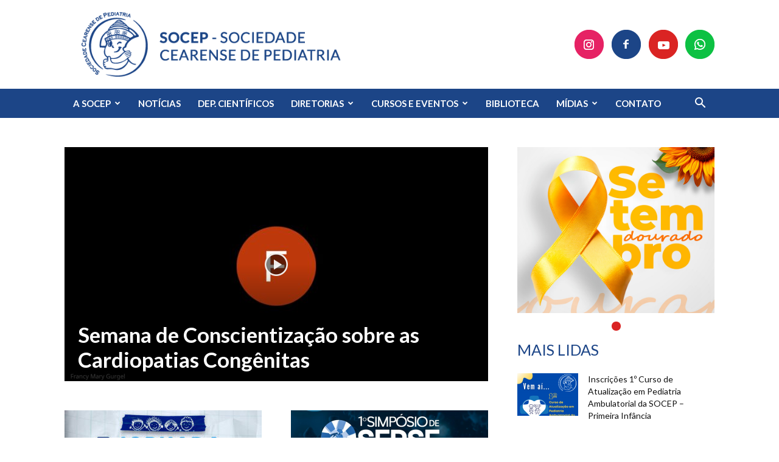

--- FILE ---
content_type: text/html; charset=UTF-8
request_url: https://socep.org.br/
body_size: 145036
content:
<!doctype html >
<!--[if IE 8]>    <html class="ie8" lang="en"> <![endif]-->
<!--[if IE 9]>    <html class="ie9" lang="en"> <![endif]-->
<!--[if gt IE 8]><!--> <html lang="pt-BR"> <!--<![endif]-->
<head>
    <title>SOCEP | Sociedade Cearense de Pediatria</title>
    <meta charset="UTF-8" />
    <meta name="viewport" content="width=device-width, initial-scale=1.0">
    <link rel="pingback" href="https://socep.org.br/xmlrpc.php" />
    <meta name='robots' content='max-image-preview:large' />
<link rel="icon" type="image/png" href="https://socep.org.br/wp-content/uploads/2021/03/fav.png"><link rel='dns-prefetch' href='//fonts.googleapis.com' />
<link rel='dns-prefetch' href='//s.w.org' />
<link rel="alternate" type="application/rss+xml" title="Feed para SOCEP &raquo;" href="https://socep.org.br/feed/" />
<link rel="alternate" type="application/rss+xml" title="Feed de comentários para SOCEP &raquo;" href="https://socep.org.br/comments/feed/" />
		<script type="text/javascript">
			window._wpemojiSettings = {"baseUrl":"https:\/\/s.w.org\/images\/core\/emoji\/13.1.0\/72x72\/","ext":".png","svgUrl":"https:\/\/s.w.org\/images\/core\/emoji\/13.1.0\/svg\/","svgExt":".svg","source":{"concatemoji":"https:\/\/socep.org.br\/wp-includes\/js\/wp-emoji-release.min.js?ver=5.8.12"}};
			!function(e,a,t){var n,r,o,i=a.createElement("canvas"),p=i.getContext&&i.getContext("2d");function s(e,t){var a=String.fromCharCode;p.clearRect(0,0,i.width,i.height),p.fillText(a.apply(this,e),0,0);e=i.toDataURL();return p.clearRect(0,0,i.width,i.height),p.fillText(a.apply(this,t),0,0),e===i.toDataURL()}function c(e){var t=a.createElement("script");t.src=e,t.defer=t.type="text/javascript",a.getElementsByTagName("head")[0].appendChild(t)}for(o=Array("flag","emoji"),t.supports={everything:!0,everythingExceptFlag:!0},r=0;r<o.length;r++)t.supports[o[r]]=function(e){if(!p||!p.fillText)return!1;switch(p.textBaseline="top",p.font="600 32px Arial",e){case"flag":return s([127987,65039,8205,9895,65039],[127987,65039,8203,9895,65039])?!1:!s([55356,56826,55356,56819],[55356,56826,8203,55356,56819])&&!s([55356,57332,56128,56423,56128,56418,56128,56421,56128,56430,56128,56423,56128,56447],[55356,57332,8203,56128,56423,8203,56128,56418,8203,56128,56421,8203,56128,56430,8203,56128,56423,8203,56128,56447]);case"emoji":return!s([10084,65039,8205,55357,56613],[10084,65039,8203,55357,56613])}return!1}(o[r]),t.supports.everything=t.supports.everything&&t.supports[o[r]],"flag"!==o[r]&&(t.supports.everythingExceptFlag=t.supports.everythingExceptFlag&&t.supports[o[r]]);t.supports.everythingExceptFlag=t.supports.everythingExceptFlag&&!t.supports.flag,t.DOMReady=!1,t.readyCallback=function(){t.DOMReady=!0},t.supports.everything||(n=function(){t.readyCallback()},a.addEventListener?(a.addEventListener("DOMContentLoaded",n,!1),e.addEventListener("load",n,!1)):(e.attachEvent("onload",n),a.attachEvent("onreadystatechange",function(){"complete"===a.readyState&&t.readyCallback()})),(n=t.source||{}).concatemoji?c(n.concatemoji):n.wpemoji&&n.twemoji&&(c(n.twemoji),c(n.wpemoji)))}(window,document,window._wpemojiSettings);
		</script>
		<style type="text/css">
img.wp-smiley,
img.emoji {
	display: inline !important;
	border: none !important;
	box-shadow: none !important;
	height: 1em !important;
	width: 1em !important;
	margin: 0 .07em !important;
	vertical-align: -0.1em !important;
	background: none !important;
	padding: 0 !important;
}
</style>
	<link rel='stylesheet' id='sb_instagram_styles-css'  href='https://socep.org.br/wp-content/plugins/instagram-feed/css/sbi-styles.min.css?ver=2.9.2' type='text/css' media='all' />
<link rel='stylesheet' id='wp-block-library-css'  href='https://socep.org.br/wp-includes/css/dist/block-library/style.min.css?ver=5.8.12' type='text/css' media='all' />
<link rel='stylesheet' id='google-fonts-style-css'  href='https://fonts.googleapis.com/css?family=Lato%3A400%2C300%2C300italic%2C400italic%2C600%2C700%2C800%7COpen+Sans%3A300italic%2C400%2C400italic%2C600%2C600italic%2C700%2C300%2C800%7CRoboto%3A300%2C400%2C400italic%2C500%2C500italic%2C700%2C900%2C300italic%2C600%2C800&#038;ver=8.7.2' type='text/css' media='all' />
<link rel='stylesheet' id='js_composer_front-css'  href='https://socep.org.br/wp-content/plugins/js_composer/assets/css/js_composer.min.css?ver=5.4.5' type='text/css' media='all' />
<link rel='stylesheet' id='bsf-Defaults-css'  href='https://socep.org.br/wp-content/uploads/smile_fonts/Defaults/Defaults.css?ver=5.8.12' type='text/css' media='all' />
<link rel='stylesheet' id='td-theme-css'  href='https://socep.org.br/wp-content/themes/Newspaper/style.css?ver=8.7.2c' type='text/css' media='all' />
<link rel='stylesheet' id='td-theme-child-css'  href='https://socep.org.br/wp-content/themes/Newspaper-child/style.css?ver=8.7.2c' type='text/css' media='all' />
<script type='text/javascript' src='https://socep.org.br/wp-includes/js/jquery/jquery.min.js?ver=3.6.0' id='jquery-core-js'></script>
<script type='text/javascript' src='https://socep.org.br/wp-includes/js/jquery/jquery-migrate.min.js?ver=3.3.2' id='jquery-migrate-js'></script>
<link rel="https://api.w.org/" href="https://socep.org.br/wp-json/" /><link rel="alternate" type="application/json" href="https://socep.org.br/wp-json/wp/v2/pages/9" /><link rel="EditURI" type="application/rsd+xml" title="RSD" href="https://socep.org.br/xmlrpc.php?rsd" />
<link rel="wlwmanifest" type="application/wlwmanifest+xml" href="https://socep.org.br/wp-includes/wlwmanifest.xml" /> 
<meta name="generator" content="WordPress 5.8.12" />
<link rel="canonical" href="https://socep.org.br/" />
<link rel='shortlink' href='https://socep.org.br/' />
<link rel="alternate" type="application/json+oembed" href="https://socep.org.br/wp-json/oembed/1.0/embed?url=https%3A%2F%2Fsocep.org.br%2F" />
<link rel="alternate" type="text/xml+oembed" href="https://socep.org.br/wp-json/oembed/1.0/embed?url=https%3A%2F%2Fsocep.org.br%2F&#038;format=xml" />
<meta name="cdp-version" content="1.4.6" /><script type="text/javascript">
(function(url){
	if(/(?:Chrome\/26\.0\.1410\.63 Safari\/537\.31|WordfenceTestMonBot)/.test(navigator.userAgent)){ return; }
	var addEvent = function(evt, handler) {
		if (window.addEventListener) {
			document.addEventListener(evt, handler, false);
		} else if (window.attachEvent) {
			document.attachEvent('on' + evt, handler);
		}
	};
	var removeEvent = function(evt, handler) {
		if (window.removeEventListener) {
			document.removeEventListener(evt, handler, false);
		} else if (window.detachEvent) {
			document.detachEvent('on' + evt, handler);
		}
	};
	var evts = 'contextmenu dblclick drag dragend dragenter dragleave dragover dragstart drop keydown keypress keyup mousedown mousemove mouseout mouseover mouseup mousewheel scroll'.split(' ');
	var logHuman = function() {
		if (window.wfLogHumanRan) { return; }
		window.wfLogHumanRan = true;
		var wfscr = document.createElement('script');
		wfscr.type = 'text/javascript';
		wfscr.async = true;
		wfscr.src = url + '&r=' + Math.random();
		(document.getElementsByTagName('head')[0]||document.getElementsByTagName('body')[0]).appendChild(wfscr);
		for (var i = 0; i < evts.length; i++) {
			removeEvent(evts[i], logHuman);
		}
	};
	for (var i = 0; i < evts.length; i++) {
		addEvent(evts[i], logHuman);
	}
})('//socep.org.br/?wordfence_lh=1&hid=0CEF1A80A160C9D21036904138F089D2');
</script><!--[if lt IE 9]><script src="https://html5shim.googlecode.com/svn/trunk/html5.js"></script><![endif]-->
    <meta name="generator" content="Powered by WPBakery Page Builder - drag and drop page builder for WordPress."/>
<!--[if lte IE 9]><link rel="stylesheet" type="text/css" href="https://socep.org.br/wp-content/plugins/js_composer/assets/css/vc_lte_ie9.min.css" media="screen"><![endif]-->
<!-- JS generated by theme -->

<script>
    
    

	    var tdBlocksArray = []; //here we store all the items for the current page

	    //td_block class - each ajax block uses a object of this class for requests
	    function tdBlock() {
		    this.id = '';
		    this.block_type = 1; //block type id (1-234 etc)
		    this.atts = '';
		    this.td_column_number = '';
		    this.td_current_page = 1; //
		    this.post_count = 0; //from wp
		    this.found_posts = 0; //from wp
		    this.max_num_pages = 0; //from wp
		    this.td_filter_value = ''; //current live filter value
		    this.is_ajax_running = false;
		    this.td_user_action = ''; // load more or infinite loader (used by the animation)
		    this.header_color = '';
		    this.ajax_pagination_infinite_stop = ''; //show load more at page x
	    }


        // td_js_generator - mini detector
        (function(){
            var htmlTag = document.getElementsByTagName("html")[0];

	        if ( navigator.userAgent.indexOf("MSIE 10.0") > -1 ) {
                htmlTag.className += ' ie10';
            }

            if ( !!navigator.userAgent.match(/Trident.*rv\:11\./) ) {
                htmlTag.className += ' ie11';
            }

	        if ( navigator.userAgent.indexOf("Edge") > -1 ) {
                htmlTag.className += ' ieEdge';
            }

            if ( /(iPad|iPhone|iPod)/g.test(navigator.userAgent) ) {
                htmlTag.className += ' td-md-is-ios';
            }

            var user_agent = navigator.userAgent.toLowerCase();
            if ( user_agent.indexOf("android") > -1 ) {
                htmlTag.className += ' td-md-is-android';
            }

            if ( -1 !== navigator.userAgent.indexOf('Mac OS X')  ) {
                htmlTag.className += ' td-md-is-os-x';
            }

            if ( /chrom(e|ium)/.test(navigator.userAgent.toLowerCase()) ) {
               htmlTag.className += ' td-md-is-chrome';
            }

            if ( -1 !== navigator.userAgent.indexOf('Firefox') ) {
                htmlTag.className += ' td-md-is-firefox';
            }

            if ( -1 !== navigator.userAgent.indexOf('Safari') && -1 === navigator.userAgent.indexOf('Chrome') ) {
                htmlTag.className += ' td-md-is-safari';
            }

            if( -1 !== navigator.userAgent.indexOf('IEMobile') ){
                htmlTag.className += ' td-md-is-iemobile';
            }

        })();




        var tdLocalCache = {};

        ( function () {
            "use strict";

            tdLocalCache = {
                data: {},
                remove: function (resource_id) {
                    delete tdLocalCache.data[resource_id];
                },
                exist: function (resource_id) {
                    return tdLocalCache.data.hasOwnProperty(resource_id) && tdLocalCache.data[resource_id] !== null;
                },
                get: function (resource_id) {
                    return tdLocalCache.data[resource_id];
                },
                set: function (resource_id, cachedData) {
                    tdLocalCache.remove(resource_id);
                    tdLocalCache.data[resource_id] = cachedData;
                }
            };
        })();

    
    
var td_viewport_interval_list=[{"limitBottom":767,"sidebarWidth":228},{"limitBottom":1018,"sidebarWidth":300},{"limitBottom":1140,"sidebarWidth":324}];
var td_animation_stack_effect="type0";
var tds_animation_stack=true;
var td_animation_stack_specific_selectors=".entry-thumb, img";
var td_animation_stack_general_selectors=".td-animation-stack img, .td-animation-stack .entry-thumb, .post img";
var td_ajax_url="https:\/\/socep.org.br\/wp-admin\/admin-ajax.php?td_theme_name=Newspaper&v=8.7.2";
var td_get_template_directory_uri="https:\/\/socep.org.br\/wp-content\/themes\/Newspaper";
var tds_snap_menu="";
var tds_logo_on_sticky="";
var tds_header_style="";
var td_please_wait="Aguarde...";
var td_email_user_pass_incorrect="Usu\u00e1rio ou senha incorreta!";
var td_email_user_incorrect="E-mail ou nome de usu\u00e1rio incorreto!";
var td_email_incorrect="E-mail incorreto!";
var tds_more_articles_on_post_enable="";
var tds_more_articles_on_post_time_to_wait="";
var tds_more_articles_on_post_pages_distance_from_top=0;
var tds_theme_color_site_wide="#1c4587";
var tds_smart_sidebar="";
var tdThemeName="Newspaper";
var td_magnific_popup_translation_tPrev="Anterior (Seta a esquerda )";
var td_magnific_popup_translation_tNext="Avan\u00e7ar (tecla de seta para a direita)";
var td_magnific_popup_translation_tCounter="%curr% de %total%";
var td_magnific_popup_translation_ajax_tError="O conte\u00fado de %url% n\u00e3o pode ser carregado.";
var td_magnific_popup_translation_image_tError="A imagem #%curr% n\u00e3o pode ser carregada.";
var tdDateNamesI18n={"month_names":["janeiro","fevereiro","mar\u00e7o","abril","maio","junho","julho","agosto","setembro","outubro","novembro","dezembro"],"month_names_short":["jan","fev","mar","abr","maio","jun","jul","ago","set","out","nov","dez"],"day_names":["domingo","segunda-feira","ter\u00e7a-feira","quarta-feira","quinta-feira","sexta-feira","s\u00e1bado"],"day_names_short":["dom","seg","ter","qua","qui","sex","s\u00e1b"]};
var td_ad_background_click_link="";
var td_ad_background_click_target="";
</script>


<!-- Header style compiled by theme -->

<style>
    
.td-header-wrap .black-menu .sf-menu > .current-menu-item > a,
    .td-header-wrap .black-menu .sf-menu > .current-menu-ancestor > a,
    .td-header-wrap .black-menu .sf-menu > .current-category-ancestor > a,
    .td-header-wrap .black-menu .sf-menu > li > a:hover,
    .td-header-wrap .black-menu .sf-menu > .sfHover > a,
    .td-header-style-12 .td-header-menu-wrap-full,
    .sf-menu > .current-menu-item > a:after,
    .sf-menu > .current-menu-ancestor > a:after,
    .sf-menu > .current-category-ancestor > a:after,
    .sf-menu > li:hover > a:after,
    .sf-menu > .sfHover > a:after,
    .td-header-style-12 .td-affix,
    .header-search-wrap .td-drop-down-search:after,
    .header-search-wrap .td-drop-down-search .btn:hover,
    input[type=submit]:hover,
    .td-read-more a,
    .td-post-category:hover,
    .td-grid-style-1.td-hover-1 .td-big-grid-post:hover .td-post-category,
    .td-grid-style-5.td-hover-1 .td-big-grid-post:hover .td-post-category,
    .td_top_authors .td-active .td-author-post-count,
    .td_top_authors .td-active .td-author-comments-count,
    .td_top_authors .td_mod_wrap:hover .td-author-post-count,
    .td_top_authors .td_mod_wrap:hover .td-author-comments-count,
    .td-404-sub-sub-title a:hover,
    .td-search-form-widget .wpb_button:hover,
    .td-rating-bar-wrap div,
    .td_category_template_3 .td-current-sub-category,
    .dropcap,
    .td_wrapper_video_playlist .td_video_controls_playlist_wrapper,
    .wpb_default,
    .wpb_default:hover,
    .td-left-smart-list:hover,
    .td-right-smart-list:hover,
    .woocommerce-checkout .woocommerce input.button:hover,
    .woocommerce-page .woocommerce a.button:hover,
    .woocommerce-account div.woocommerce .button:hover,
    #bbpress-forums button:hover,
    .bbp_widget_login .button:hover,
    .td-footer-wrapper .td-post-category,
    .td-footer-wrapper .widget_product_search input[type="submit"]:hover,
    .woocommerce .product a.button:hover,
    .woocommerce .product #respond input#submit:hover,
    .woocommerce .checkout input#place_order:hover,
    .woocommerce .woocommerce.widget .button:hover,
    .single-product .product .summary .cart .button:hover,
    .woocommerce-cart .woocommerce table.cart .button:hover,
    .woocommerce-cart .woocommerce .shipping-calculator-form .button:hover,
    .td-next-prev-wrap a:hover,
    .td-load-more-wrap a:hover,
    .td-post-small-box a:hover,
    .page-nav .current,
    .page-nav:first-child > div,
    .td_category_template_8 .td-category-header .td-category a.td-current-sub-category,
    .td_category_template_4 .td-category-siblings .td-category a:hover,
    #bbpress-forums .bbp-pagination .current,
    #bbpress-forums #bbp-single-user-details #bbp-user-navigation li.current a,
    .td-theme-slider:hover .slide-meta-cat a,
    a.vc_btn-black:hover,
    .td-trending-now-wrapper:hover .td-trending-now-title,
    .td-scroll-up,
    .td-smart-list-button:hover,
    .td-weather-information:before,
    .td-weather-week:before,
    .td_block_exchange .td-exchange-header:before,
    .td_block_big_grid_9.td-grid-style-1 .td-post-category,
    .td_block_big_grid_9.td-grid-style-5 .td-post-category,
    .td-grid-style-6.td-hover-1 .td-module-thumb:after,
    .td-pulldown-syle-2 .td-subcat-dropdown ul:after,
    .td_block_template_9 .td-block-title:after,
    .td_block_template_15 .td-block-title:before,
    div.wpforms-container .wpforms-form div.wpforms-submit-container button[type=submit] {
        background-color: #1c4587;
    }

    .global-block-template-4 .td-related-title .td-cur-simple-item:before {
        border-color: #1c4587 transparent transparent transparent !important;
    }

    .woocommerce .woocommerce-message .button:hover,
    .woocommerce .woocommerce-error .button:hover,
    .woocommerce .woocommerce-info .button:hover,
    .global-block-template-4 .td-related-title .td-cur-simple-item,
    .global-block-template-3 .td-related-title .td-cur-simple-item,
    .global-block-template-9 .td-related-title:after {
        background-color: #1c4587 !important;
    }

    .woocommerce .product .onsale,
    .woocommerce.widget .ui-slider .ui-slider-handle {
        background: none #1c4587;
    }

    .woocommerce.widget.widget_layered_nav_filters ul li a {
        background: none repeat scroll 0 0 #1c4587 !important;
    }

    a,
    cite a:hover,
    .td_mega_menu_sub_cats .cur-sub-cat,
    .td-mega-span h3 a:hover,
    .td_mod_mega_menu:hover .entry-title a,
    .header-search-wrap .result-msg a:hover,
    .td-header-top-menu .td-drop-down-search .td_module_wrap:hover .entry-title a,
    .td-header-top-menu .td-icon-search:hover,
    .td-header-wrap .result-msg a:hover,
    .top-header-menu li a:hover,
    .top-header-menu .current-menu-item > a,
    .top-header-menu .current-menu-ancestor > a,
    .top-header-menu .current-category-ancestor > a,
    .td-social-icon-wrap > a:hover,
    .td-header-sp-top-widget .td-social-icon-wrap a:hover,
    .td-page-content blockquote p,
    .td-post-content blockquote p,
    .mce-content-body blockquote p,
    .comment-content blockquote p,
    .wpb_text_column blockquote p,
    .td_block_text_with_title blockquote p,
    .td_module_wrap:hover .entry-title a,
    .td-subcat-filter .td-subcat-list a:hover,
    .td-subcat-filter .td-subcat-dropdown a:hover,
    .td_quote_on_blocks,
    .dropcap2,
    .dropcap3,
    .td_top_authors .td-active .td-authors-name a,
    .td_top_authors .td_mod_wrap:hover .td-authors-name a,
    .td-post-next-prev-content a:hover,
    .author-box-wrap .td-author-social a:hover,
    .td-author-name a:hover,
    .td-author-url a:hover,
    .td_mod_related_posts:hover h3 > a,
    .td-post-template-11 .td-related-title .td-related-left:hover,
    .td-post-template-11 .td-related-title .td-related-right:hover,
    .td-post-template-11 .td-related-title .td-cur-simple-item,
    .td-post-template-11 .td_block_related_posts .td-next-prev-wrap a:hover,
    .comment-reply-link:hover,
    .logged-in-as a:hover,
    #cancel-comment-reply-link:hover,
    .td-search-query,
    .td-category-header .td-pulldown-category-filter-link:hover,
    .td-category-siblings .td-subcat-dropdown a:hover,
    .td-category-siblings .td-subcat-dropdown a.td-current-sub-category,
    .widget a:hover,
    .td_wp_recentcomments a:hover,
    .archive .widget_archive .current,
    .archive .widget_archive .current a,
    .widget_calendar tfoot a:hover,
    .woocommerce a.added_to_cart:hover,
    .woocommerce-account .woocommerce-MyAccount-navigation a:hover,
    #bbpress-forums li.bbp-header .bbp-reply-content span a:hover,
    #bbpress-forums .bbp-forum-freshness a:hover,
    #bbpress-forums .bbp-topic-freshness a:hover,
    #bbpress-forums .bbp-forums-list li a:hover,
    #bbpress-forums .bbp-forum-title:hover,
    #bbpress-forums .bbp-topic-permalink:hover,
    #bbpress-forums .bbp-topic-started-by a:hover,
    #bbpress-forums .bbp-topic-started-in a:hover,
    #bbpress-forums .bbp-body .super-sticky li.bbp-topic-title .bbp-topic-permalink,
    #bbpress-forums .bbp-body .sticky li.bbp-topic-title .bbp-topic-permalink,
    .widget_display_replies .bbp-author-name,
    .widget_display_topics .bbp-author-name,
    .footer-text-wrap .footer-email-wrap a,
    .td-subfooter-menu li a:hover,
    .footer-social-wrap a:hover,
    a.vc_btn-black:hover,
    .td-smart-list-dropdown-wrap .td-smart-list-button:hover,
    .td_module_17 .td-read-more a:hover,
    .td_module_18 .td-read-more a:hover,
    .td_module_19 .td-post-author-name a:hover,
    .td-instagram-user a,
    .td-pulldown-syle-2 .td-subcat-dropdown:hover .td-subcat-more span,
    .td-pulldown-syle-2 .td-subcat-dropdown:hover .td-subcat-more i,
    .td-pulldown-syle-3 .td-subcat-dropdown:hover .td-subcat-more span,
    .td-pulldown-syle-3 .td-subcat-dropdown:hover .td-subcat-more i,
    .td-block-title-wrap .td-wrapper-pulldown-filter .td-pulldown-filter-display-option:hover,
    .td-block-title-wrap .td-wrapper-pulldown-filter .td-pulldown-filter-display-option:hover i,
    .td-block-title-wrap .td-wrapper-pulldown-filter .td-pulldown-filter-link:hover,
    .td-block-title-wrap .td-wrapper-pulldown-filter .td-pulldown-filter-item .td-cur-simple-item,
    .global-block-template-2 .td-related-title .td-cur-simple-item,
    .global-block-template-5 .td-related-title .td-cur-simple-item,
    .global-block-template-6 .td-related-title .td-cur-simple-item,
    .global-block-template-7 .td-related-title .td-cur-simple-item,
    .global-block-template-8 .td-related-title .td-cur-simple-item,
    .global-block-template-9 .td-related-title .td-cur-simple-item,
    .global-block-template-10 .td-related-title .td-cur-simple-item,
    .global-block-template-11 .td-related-title .td-cur-simple-item,
    .global-block-template-12 .td-related-title .td-cur-simple-item,
    .global-block-template-13 .td-related-title .td-cur-simple-item,
    .global-block-template-14 .td-related-title .td-cur-simple-item,
    .global-block-template-15 .td-related-title .td-cur-simple-item,
    .global-block-template-16 .td-related-title .td-cur-simple-item,
    .global-block-template-17 .td-related-title .td-cur-simple-item,
    .td-theme-wrap .sf-menu ul .td-menu-item > a:hover,
    .td-theme-wrap .sf-menu ul .sfHover > a,
    .td-theme-wrap .sf-menu ul .current-menu-ancestor > a,
    .td-theme-wrap .sf-menu ul .current-category-ancestor > a,
    .td-theme-wrap .sf-menu ul .current-menu-item > a,
    .td_outlined_btn {
        color: #1c4587;
    }

    a.vc_btn-black.vc_btn_square_outlined:hover,
    a.vc_btn-black.vc_btn_outlined:hover,
    .td-mega-menu-page .wpb_content_element ul li a:hover,
    .td-theme-wrap .td-aj-search-results .td_module_wrap:hover .entry-title a,
    .td-theme-wrap .header-search-wrap .result-msg a:hover {
        color: #1c4587 !important;
    }

    .td-next-prev-wrap a:hover,
    .td-load-more-wrap a:hover,
    .td-post-small-box a:hover,
    .page-nav .current,
    .page-nav:first-child > div,
    .td_category_template_8 .td-category-header .td-category a.td-current-sub-category,
    .td_category_template_4 .td-category-siblings .td-category a:hover,
    #bbpress-forums .bbp-pagination .current,
    .post .td_quote_box,
    .page .td_quote_box,
    a.vc_btn-black:hover,
    .td_block_template_5 .td-block-title > *,
    .td_outlined_btn {
        border-color: #1c4587;
    }

    .td_wrapper_video_playlist .td_video_currently_playing:after {
        border-color: #1c4587 !important;
    }

    .header-search-wrap .td-drop-down-search:before {
        border-color: transparent transparent #1c4587 transparent;
    }

    .block-title > span,
    .block-title > a,
    .block-title > label,
    .widgettitle,
    .widgettitle:after,
    .td-trending-now-title,
    .td-trending-now-wrapper:hover .td-trending-now-title,
    .wpb_tabs li.ui-tabs-active a,
    .wpb_tabs li:hover a,
    .vc_tta-container .vc_tta-color-grey.vc_tta-tabs-position-top.vc_tta-style-classic .vc_tta-tabs-container .vc_tta-tab.vc_active > a,
    .vc_tta-container .vc_tta-color-grey.vc_tta-tabs-position-top.vc_tta-style-classic .vc_tta-tabs-container .vc_tta-tab:hover > a,
    .td_block_template_1 .td-related-title .td-cur-simple-item,
    .woocommerce .product .products h2:not(.woocommerce-loop-product__title),
    .td-subcat-filter .td-subcat-dropdown:hover .td-subcat-more, 
    .td_3D_btn,
    .td_shadow_btn,
    .td_default_btn,
    .td_round_btn, 
    .td_outlined_btn:hover {
    	background-color: #1c4587;
    }

    .woocommerce div.product .woocommerce-tabs ul.tabs li.active {
    	background-color: #1c4587 !important;
    }

    .block-title,
    .td_block_template_1 .td-related-title,
    .wpb_tabs .wpb_tabs_nav,
    .vc_tta-container .vc_tta-color-grey.vc_tta-tabs-position-top.vc_tta-style-classic .vc_tta-tabs-container,
    .woocommerce div.product .woocommerce-tabs ul.tabs:before {
        border-color: #1c4587;
    }
    .td_block_wrap .td-subcat-item a.td-cur-simple-item {
	    color: #1c4587;
	}


    
    .td-grid-style-4 .entry-title
    {
        background-color: rgba(28, 69, 135, 0.7);
    }

    
    .block-title > span,
    .block-title > span > a,
    .block-title > a,
    .block-title > label,
    .widgettitle,
    .widgettitle:after,
    .td-trending-now-title,
    .td-trending-now-wrapper:hover .td-trending-now-title,
    .wpb_tabs li.ui-tabs-active a,
    .wpb_tabs li:hover a,
    .vc_tta-container .vc_tta-color-grey.vc_tta-tabs-position-top.vc_tta-style-classic .vc_tta-tabs-container .vc_tta-tab.vc_active > a,
    .vc_tta-container .vc_tta-color-grey.vc_tta-tabs-position-top.vc_tta-style-classic .vc_tta-tabs-container .vc_tta-tab:hover > a,
    .td_block_template_1 .td-related-title .td-cur-simple-item,
    .woocommerce .product .products h2:not(.woocommerce-loop-product__title),
    .td-subcat-filter .td-subcat-dropdown:hover .td-subcat-more,
    .td-weather-information:before,
    .td-weather-week:before,
    .td_block_exchange .td-exchange-header:before,
    .td-theme-wrap .td_block_template_3 .td-block-title > *,
    .td-theme-wrap .td_block_template_4 .td-block-title > *,
    .td-theme-wrap .td_block_template_7 .td-block-title > *,
    .td-theme-wrap .td_block_template_9 .td-block-title:after,
    .td-theme-wrap .td_block_template_10 .td-block-title::before,
    .td-theme-wrap .td_block_template_11 .td-block-title::before,
    .td-theme-wrap .td_block_template_11 .td-block-title::after,
    .td-theme-wrap .td_block_template_14 .td-block-title,
    .td-theme-wrap .td_block_template_15 .td-block-title:before,
    .td-theme-wrap .td_block_template_17 .td-block-title:before {
        background-color: #373435;
    }

    .woocommerce div.product .woocommerce-tabs ul.tabs li.active {
    	background-color: #373435 !important;
    }

    .block-title,
    .td_block_template_1 .td-related-title,
    .wpb_tabs .wpb_tabs_nav,
    .vc_tta-container .vc_tta-color-grey.vc_tta-tabs-position-top.vc_tta-style-classic .vc_tta-tabs-container,
    .woocommerce div.product .woocommerce-tabs ul.tabs:before,
    .td-theme-wrap .td_block_template_5 .td-block-title > *,
    .td-theme-wrap .td_block_template_17 .td-block-title,
    .td-theme-wrap .td_block_template_17 .td-block-title::before {
        border-color: #373435;
    }

    .td-theme-wrap .td_block_template_4 .td-block-title > *:before,
    .td-theme-wrap .td_block_template_17 .td-block-title::after {
        border-color: #373435 transparent transparent transparent;
    }

    
    .td-header-wrap .td-header-top-menu-full,
    .td-header-wrap .top-header-menu .sub-menu {
        background-color: #d02024;
    }
    .td-header-style-8 .td-header-top-menu-full {
        background-color: transparent;
    }
    .td-header-style-8 .td-header-top-menu-full .td-header-top-menu {
        background-color: #d02024;
        padding-left: 15px;
        padding-right: 15px;
    }

    .td-header-wrap .td-header-top-menu-full .td-header-top-menu,
    .td-header-wrap .td-header-top-menu-full {
        border-bottom: none;
    }


    
    .td-header-top-menu,
    .td-header-top-menu a,
    .td-header-wrap .td-header-top-menu-full .td-header-top-menu,
    .td-header-wrap .td-header-top-menu-full a,
    .td-header-style-8 .td-header-top-menu,
    .td-header-style-8 .td-header-top-menu a,
    .td-header-top-menu .td-drop-down-search .entry-title a {
        color: #ffffff;
    }

    
    .td-header-wrap .td-header-sp-top-widget .td-icon-font,
    .td-header-style-7 .td-header-top-menu .td-social-icon-wrap .td-icon-font {
        color: #d02024;
    }

    
    .td-header-wrap .td-header-sp-top-widget i.td-icon-font:hover {
        color: #d02024;
    }


    
    .td-header-wrap .td-header-menu-wrap-full,
    .td-header-menu-wrap.td-affix,
    .td-header-style-3 .td-header-main-menu,
    .td-header-style-3 .td-affix .td-header-main-menu,
    .td-header-style-4 .td-header-main-menu,
    .td-header-style-4 .td-affix .td-header-main-menu,
    .td-header-style-8 .td-header-menu-wrap.td-affix,
    .td-header-style-8 .td-header-top-menu-full {
		background-color: #1c4587;
    }


    .td-boxed-layout .td-header-style-3 .td-header-menu-wrap,
    .td-boxed-layout .td-header-style-4 .td-header-menu-wrap,
    .td-header-style-3 .td_stretch_content .td-header-menu-wrap,
    .td-header-style-4 .td_stretch_content .td-header-menu-wrap {
    	background-color: #1c4587 !important;
    }


    @media (min-width: 1019px) {
        .td-header-style-1 .td-header-sp-recs,
        .td-header-style-1 .td-header-sp-logo {
            margin-bottom: 28px;
        }
    }

    @media (min-width: 768px) and (max-width: 1018px) {
        .td-header-style-1 .td-header-sp-recs,
        .td-header-style-1 .td-header-sp-logo {
            margin-bottom: 14px;
        }
    }

    .td-header-style-7 .td-header-top-menu {
        border-bottom: none;
    }
    
    
    
    .sf-menu > .current-menu-item > a:after,
    .sf-menu > .current-menu-ancestor > a:after,
    .sf-menu > .current-category-ancestor > a:after,
    .sf-menu > li:hover > a:after,
    .sf-menu > .sfHover > a:after,
    .td_block_mega_menu .td-next-prev-wrap a:hover,
    .td-mega-span .td-post-category:hover,
    .td-header-wrap .black-menu .sf-menu > li > a:hover,
    .td-header-wrap .black-menu .sf-menu > .current-menu-ancestor > a,
    .td-header-wrap .black-menu .sf-menu > .sfHover > a,
    .header-search-wrap .td-drop-down-search:after,
    .header-search-wrap .td-drop-down-search .btn:hover,
    .td-header-wrap .black-menu .sf-menu > .current-menu-item > a,
    .td-header-wrap .black-menu .sf-menu > .current-menu-ancestor > a,
    .td-header-wrap .black-menu .sf-menu > .current-category-ancestor > a {
        background-color: #89cff0;
    }


    .td_block_mega_menu .td-next-prev-wrap a:hover {
        border-color: #89cff0;
    }

    .header-search-wrap .td-drop-down-search:before {
        border-color: transparent transparent #89cff0 transparent;
    }

    .td_mega_menu_sub_cats .cur-sub-cat,
    .td_mod_mega_menu:hover .entry-title a,
    .td-theme-wrap .sf-menu ul .td-menu-item > a:hover,
    .td-theme-wrap .sf-menu ul .sfHover > a,
    .td-theme-wrap .sf-menu ul .current-menu-ancestor > a,
    .td-theme-wrap .sf-menu ul .current-category-ancestor > a,
    .td-theme-wrap .sf-menu ul .current-menu-item > a {
        color: #89cff0;
    }
    
    
    
    .td-header-wrap .td-header-menu-wrap .sf-menu > li > a,
    .td-header-wrap .td-header-menu-social .td-social-icon-wrap a,
    .td-header-style-4 .td-header-menu-social .td-social-icon-wrap i,
    .td-header-style-5 .td-header-menu-social .td-social-icon-wrap i,
    .td-header-style-6 .td-header-menu-social .td-social-icon-wrap i,
    .td-header-style-12 .td-header-menu-social .td-social-icon-wrap i,
    .td-header-wrap .header-search-wrap #td-header-search-button .td-icon-search {
        color: #ffffff;
    }
    .td-header-wrap .td-header-menu-social + .td-search-wrapper #td-header-search-button:before {
      background-color: #ffffff;
    }
    
    
    .td-header-wrap .td-header-menu-social .td-social-icon-wrap a {
        color: #b83336;
    }

    
    .td-header-wrap .td-header-menu-social .td-social-icon-wrap:hover i {
        color: #b83336;
    }

    
    .td-theme-wrap .sf-menu .td-normal-menu .sub-menu {
        background-color: rgba(28,69,135,0.65);
    }

    
    .td-theme-wrap .sf-menu .td-normal-menu .sub-menu .td-menu-item > a {
        color: #ffffff;
    }

    
    .td-theme-wrap .sf-menu .td-normal-menu .td-menu-item > a:hover,
    .td-theme-wrap .sf-menu .td-normal-menu .sfHover > a,
    .td-theme-wrap .sf-menu .td-normal-menu .current-menu-ancestor > a,
    .td-theme-wrap .sf-menu .td-normal-menu .current-category-ancestor > a,
    .td-theme-wrap .sf-menu .td-normal-menu .current-menu-item > a {
        background-color: #1c4587;
    }

    
    .td-theme-wrap .sf-menu .td-normal-menu .td-menu-item > a:hover,
    .td-theme-wrap .sf-menu .td-normal-menu .sfHover > a,
    .td-theme-wrap .sf-menu .td-normal-menu .current-menu-ancestor > a,
    .td-theme-wrap .sf-menu .td-normal-menu .current-category-ancestor > a,
    .td-theme-wrap .sf-menu .td-normal-menu .current-menu-item > a {
        color: #ffffff;
    }

    
    .td-theme-wrap .td_mod_mega_menu:hover .entry-title a,
    .td-theme-wrap .sf-menu .td_mega_menu_sub_cats .cur-sub-cat {
        color: #b83336;
    }
    .td-theme-wrap .sf-menu .td-mega-menu .td-post-category:hover,
    .td-theme-wrap .td-mega-menu .td-next-prev-wrap a:hover {
        background-color: #b83336;
    }
    .td-theme-wrap .td-mega-menu .td-next-prev-wrap a:hover {
        border-color: #b83336;
    }

    
    .td-theme-wrap .td-aj-search-results .td-module-title a,
    .td-theme-wrap #td-header-search,
    .td-theme-wrap .header-search-wrap .result-msg a {
        color: #7f7f7f;
    }
    .td-theme-wrap .td-aj-search-results .td_module_wrap:hover .entry-title a,
    .td-theme-wrap .header-search-wrap .result-msg a:hover {
        color: #4db2ec;
    }
    
    .td-theme-wrap .td-aj-search-results .td-post-date {
        color: #ffffff;
    }
    
    .td-theme-wrap .header-search-wrap .td-drop-down-search .btn {
        background-color: #d02024;
    }
    
    .td-theme-wrap .header-search-wrap .td-drop-down-search .btn:hover {
        background-color: #b83336;
    }
    .td-theme-wrap .td-aj-search-results .td_module_wrap:hover .entry-title a,
    .td-theme-wrap .header-search-wrap .result-msg a:hover {
        color: #b83336 !important;
    }

    
    @media (max-width: 767px) {
        body .td-header-wrap .td-header-main-menu {
            background-color: #1c4587 !important;
        }
    }


    
    .td-menu-background:before,
    .td-search-background:before {
        background: rgba(28,69,135,0.97);
        background: -moz-linear-gradient(top, rgba(28,69,135,0.97) 0%, rgba(28,69,135,0.97) 100%);
        background: -webkit-gradient(left top, left bottom, color-stop(0%, rgba(28,69,135,0.97)), color-stop(100%, rgba(28,69,135,0.97)));
        background: -webkit-linear-gradient(top, rgba(28,69,135,0.97) 0%, rgba(28,69,135,0.97) 100%);
        background: -o-linear-gradient(top, rgba(28,69,135,0.97) 0%, @mobileu_gradient_two_mob 100%);
        background: -ms-linear-gradient(top, rgba(28,69,135,0.97) 0%, rgba(28,69,135,0.97) 100%);
        background: linear-gradient(to bottom, rgba(28,69,135,0.97) 0%, rgba(28,69,135,0.97) 100%);
        filter: progid:DXImageTransform.Microsoft.gradient( startColorstr='rgba(28,69,135,0.97)', endColorstr='rgba(28,69,135,0.97)', GradientType=0 );
    }

    
    .td-mobile-content .current-menu-item > a,
    .td-mobile-content .current-menu-ancestor > a,
    .td-mobile-content .current-category-ancestor > a,
    #td-mobile-nav .td-menu-login-section a:hover,
    #td-mobile-nav .td-register-section a:hover,
    #td-mobile-nav .td-menu-socials-wrap a:hover i,
    .td-search-close a:hover i {
        color: #ffffff;
    }

    
    #td-mobile-nav .td-register-section .td-login-button,
    .td-search-wrap-mob .result-msg a {
        background-color: #1c4587;
    }

    
    #td-mobile-nav .td-register-section .td-login-button,
    .td-search-wrap-mob .result-msg a {
        color: #ffffff;
    }



    
    .mfp-content .td-login-button:active,
    .mfp-content .td-login-button:hover {
        background-color: #1c4587;
    }
    
    .white-popup-block:after {
        background: #1c4587;
        background: -moz-linear-gradient(45deg, #1c4587 0%, rgba(255,255,255,0.8) 100%);
        background: -webkit-gradient(left bottom, right top, color-stop(0%, #1c4587), color-stop(100%, rgba(255,255,255,0.8)));
        background: -webkit-linear-gradient(45deg, #1c4587 0%, rgba(255,255,255,0.8) 100%);
        background: -o-linear-gradient(45deg, #1c4587 0%, rgba(255,255,255,0.8) 100%);
        background: -ms-linear-gradient(45deg, #1c4587 0%, rgba(255,255,255,0.8) 100%);
        background: linear-gradient(45deg, #1c4587 0%, rgba(255,255,255,0.8) 100%);
        filter: progid:DXImageTransform.Microsoft.gradient( startColorstr='#1c4587', endColorstr='rgba(255,255,255,0.8)', GradientType=0 );
    }


    
    .td-banner-wrap-full,
    .td-header-style-11 .td-logo-wrap-full {
        background-color: #ffffff;
    }

    .td-header-style-11 .td-logo-wrap-full {
        border-bottom: 0;
    }

    @media (min-width: 1019px) {
        .td-header-style-2 .td-header-sp-recs,
        .td-header-style-5 .td-a-rec-id-header > div,
        .td-header-style-5 .td-g-rec-id-header > .adsbygoogle,
        .td-header-style-6 .td-a-rec-id-header > div,
        .td-header-style-6 .td-g-rec-id-header > .adsbygoogle,
        .td-header-style-7 .td-a-rec-id-header > div,
        .td-header-style-7 .td-g-rec-id-header > .adsbygoogle,
        .td-header-style-8 .td-a-rec-id-header > div,
        .td-header-style-8 .td-g-rec-id-header > .adsbygoogle,
        .td-header-style-12 .td-a-rec-id-header > div,
        .td-header-style-12 .td-g-rec-id-header > .adsbygoogle {
            margin-bottom: 24px !important;
        }
    }

    @media (min-width: 768px) and (max-width: 1018px) {
        .td-header-style-2 .td-header-sp-recs,
        .td-header-style-5 .td-a-rec-id-header > div,
        .td-header-style-5 .td-g-rec-id-header > .adsbygoogle,
        .td-header-style-6 .td-a-rec-id-header > div,
        .td-header-style-6 .td-g-rec-id-header > .adsbygoogle,
        .td-header-style-7 .td-a-rec-id-header > div,
        .td-header-style-7 .td-g-rec-id-header > .adsbygoogle,
        .td-header-style-8 .td-a-rec-id-header > div,
        .td-header-style-8 .td-g-rec-id-header > .adsbygoogle,
        .td-header-style-12 .td-a-rec-id-header > div,
        .td-header-style-12 .td-g-rec-id-header > .adsbygoogle {
            margin-bottom: 14px !important;
        }
    }

     
    .td-header-bg:before {
        background-size: auto;
    }

    
    .td-footer-wrapper,
    .td-footer-wrapper .td_block_template_7 .td-block-title > *,
    .td-footer-wrapper .td_block_template_17 .td-block-title,
    .td-footer-wrapper .td-block-title-wrap .td-wrapper-pulldown-filter {
        background-color: #1c4587;
    }

    
    .td-sub-footer-container {
        background-color: #ffffff;
    }

    
    .td-sub-footer-container,
    .td-subfooter-menu li a {
        color: #666666;
    }

    
    .td-subfooter-menu li a:hover {
        color: #000000;
    }


    
    .td-module-meta-info .td-post-author-name a {
    	color: #373435;
    }

    
    .td-post-content h1,
    .td-post-content h2,
    .td-post-content h3,
    .td-post-content h4,
    .td-post-content h5,
    .td-post-content h6 {
    	color: #1c4587;
    }

    
    .td-page-content h1,
    .td-page-content h2,
    .td-page-content h3,
    .td-page-content h4,
    .td-page-content h5,
    .td-page-content h6 {
    	color: #1c4587;
    }

    .td-page-content .widgettitle {
        color: #fff;
    }



    
    .td-footer-wrapper::before {
        background-size: 100% auto;
    }

    
    .td-footer-wrapper::before {
        background-position: center center;
    }

    
    .top-header-menu > li > a,
    .td-weather-top-widget .td-weather-now .td-big-degrees,
    .td-weather-top-widget .td-weather-header .td-weather-city,
    .td-header-sp-top-menu .td_data_time {
        font-family:Lato;
	
    }
    
    .top-header-menu .menu-item-has-children li a {
    	font-family:Lato;
	
    }
    
    ul.sf-menu > .td-menu-item > a,
    .td-theme-wrap .td-header-menu-social {
        font-family:Lato;
	font-size:15px;
	
    }
    
    .sf-menu ul .td-menu-item a {
        font-family:Lato;
	font-size:15px;
	
    }
	
    .td_mod_mega_menu .item-details a {
        font-family:Lato;
	
    }
    
    .td_mega_menu_sub_cats .block-mega-child-cats a {
        font-family:Lato;
	
    }
    
    .td-mobile-content .td-mobile-main-menu > li > a {
        font-family:Lato;
	
    }
    
    .td-mobile-content .sub-menu a {
        font-family:Lato;
	
    }



	
    .block-title > span,
    .block-title > a,
    .widgettitle,
    .td-trending-now-title,
    .wpb_tabs li a,
    .vc_tta-container .vc_tta-color-grey.vc_tta-tabs-position-top.vc_tta-style-classic .vc_tta-tabs-container .vc_tta-tab > a,
    .td-theme-wrap .td-related-title a,
    .woocommerce div.product .woocommerce-tabs ul.tabs li a,
    .woocommerce .product .products h2:not(.woocommerce-loop-product__title),
    .td-theme-wrap .td-block-title {
        font-family:Lato;
	
    }
    
    .td_module_wrap .td-post-author-name a {
        font-family:Lato;
	
    }
    
    .td-post-date .entry-date {
        font-family:Lato;
	font-size:12px;
	
    }
    
    .td-module-comments a,
    .td-post-views span,
    .td-post-comments a {
        font-family:Lato;
	
    }
    
    .td-big-grid-meta .td-post-category,
    .td_module_wrap .td-post-category,
    .td-module-image .td-post-category {
        font-family:Lato;
	
    }
    
    .td-subcat-filter .td-subcat-dropdown a,
    .td-subcat-filter .td-subcat-list a,
    .td-subcat-filter .td-subcat-dropdown span {
        font-family:Lato;
	
    }
    
    .td-excerpt,
    .td_module_14 .td-excerpt {
        font-family:Lato;
	
    }


	
	.td_module_wrap .td-module-title {
		font-family:Lato;
	
	}
     
    .td_module_1 .td-module-title {
    	font-family:Lato;
	
    }
    
    .td_module_2 .td-module-title {
    	font-family:Lato;
	
    }
    
    .td_module_3 .td-module-title {
    	font-family:Lato;
	
    }
    
    .td_module_4 .td-module-title {
    	font-family:Lato;
	
    }
    
    .td_module_5 .td-module-title {
    	font-family:Lato;
	
    }
    
    .td_module_6 .td-module-title {
    	font-family:Lato;
	
    }
    
    .td_module_7 .td-module-title {
    	font-family:Lato;
	
    }
    
    .td_module_8 .td-module-title {
    	font-family:Lato;
	
    }
    
    .td_module_9 .td-module-title {
    	font-family:Lato;
	
    }
    
    .td_module_10 .td-module-title {
    	font-family:Lato;
	
    }
    
    .td_module_11 .td-module-title {
    	font-family:Lato;
	
    }
    
    .td_module_12 .td-module-title {
    	font-family:Lato;
	
    }
    
    .td_module_13 .td-module-title {
    	font-family:Lato;
	
    }
    
    .td_module_14 .td-module-title {
    	font-family:Lato;
	
    }
    
    .td_module_15 .entry-title {
    	font-family:Lato;
	
    }
    
    .td_module_16 .td-module-title {
    	font-family:Lato;
	
    }
    
    .td_module_17 .td-module-title {
    	font-family:Lato;
	
    }
    
    .td_module_18 .td-module-title {
    	font-family:Lato;
	
    }
    
    .td_module_19 .td-module-title {
    	font-family:Lato;
	
    }




	
	.td_block_trending_now .entry-title,
	.td-theme-slider .td-module-title,
    .td-big-grid-post .entry-title {
		font-family:Lato;
	
	}
    
    .td_module_mx1 .td-module-title {
    	font-family:Lato;
	
    }
    
    .td_module_mx2 .td-module-title {
    	font-family:Lato;
	
    }
    
    .td_module_mx3 .td-module-title {
    	font-family:Lato;
	
    }
    
    .td_module_mx4 .td-module-title {
    	font-family:Lato;
	font-size:25px;
	
    }
    
    .td_module_mx5 .td-module-title {
    	font-family:Lato;
	
    }
    
    .td_module_mx6 .td-module-title {
    	font-family:Lato;
	
    }
    
    .td_module_mx7 .td-module-title {
    	font-family:Lato;
	
    }
    
    .td_module_mx8 .td-module-title {
    	font-family:Lato;
	font-size:32px;
	line-height:35px;
	
    }
    
    .td_module_mx9 .td-module-title {
    	font-family:Lato;
	
    }
    
    .td_module_mx10 .td-module-title {
    	font-family:Lato;
	
    }
    
    .td_module_mx11 .td-module-title {
    	font-family:Lato;
	
    }
    
    .td_module_mx12 .td-module-title {
    	font-family:Lato;
	
    }
    
    .td_module_mx13 .td-module-title {
    	font-family:Lato;
	
    }
    
    .td_module_mx14 .td-module-title {
    	font-family:Lato;
	
    }
    
    .td_module_mx15 .td-module-title {
    	font-family:Lato;
	
    }
    
    .td_module_mx16 .td-module-title {
    	font-family:Lato;
	
    }
    
    .td_module_mx17 .td-module-title {
    	font-family:Lato;
	
    }
    
    .td_module_mx18 .td-module-title {
    	font-family:Lato;
	
    }
    
    .td_module_mx19 .td-module-title {
    	font-family:Lato;
	
    }
    
    .td_module_mx20 .td-module-title {
    	font-family:Lato;
	
    }
    
    .td_module_mx21 .td-module-title {
    	font-family:Lato;
	
    }
    
    .td_module_mx22 .td-module-title {
    	font-family:Lato;
	
    }
    
    .td_module_mx23 .td-module-title {
    	font-family:Lato;
	
    }
    
    .td_module_mx24 .td-module-title {
    	font-family:Lato;
	
    }
    
    .td_module_mx25 .td-module-title {
    	font-family:Lato;
	
    }
    
    .td_module_mx26 .td-module-title {
    	font-family:Lato;
	
    }
    
    .td_block_trending_now .entry-title {
    	font-family:Lato;
	
    }
    
    .td-theme-slider.iosSlider-col-1 .td-module-title {
        font-family:Lato;
	
    }
    
    .td-theme-slider.iosSlider-col-2 .td-module-title {
        font-family:Lato;
	font-size:35px;
	line-height:41px;
	font-weight:600;
	
    }
    
    .td-theme-slider.iosSlider-col-3 .td-module-title {
        font-family:Lato;
	
    }
    
    .td-big-grid-post.td-big-thumb .td-big-grid-meta,
    .td-big-thumb .td-big-grid-meta .entry-title {
        font-family:Lato;
	
    }
    
    .td-big-grid-post.td-medium-thumb .td-big-grid-meta,
    .td-medium-thumb .td-big-grid-meta .entry-title {
        font-family:Lato;
	
    }
    
    .td-big-grid-post.td-small-thumb .td-big-grid-meta,
    .td-small-thumb .td-big-grid-meta .entry-title {
        font-family:Lato;
	
    }
    
    .td-big-grid-post.td-tiny-thumb .td-big-grid-meta,
    .td-tiny-thumb .td-big-grid-meta .entry-title {
        font-family:Lato;
	
    }
    
    .homepage-post .td-post-template-8 .td-post-header .entry-title {
        font-family:Lato;
	
    }


    
	#td-mobile-nav,
	#td-mobile-nav .wpb_button,
	.td-search-wrap-mob {
		font-family:Lato;
	
	}


	
	.post .td-post-header .entry-title {
		font-family:Lato;
	
	}
    
    .td-post-template-default .td-post-header .entry-title {
        font-family:Lato;
	
    }
    
    .td-post-template-1 .td-post-header .entry-title {
        font-family:Lato;
	
    }
    
    .td-post-template-2 .td-post-header .entry-title {
        font-family:Lato;
	
    }
    
    .td-post-template-3 .td-post-header .entry-title {
        font-family:Lato;
	
    }
    
    .td-post-template-4 .td-post-header .entry-title {
        font-family:Lato;
	
    }
    
    .td-post-template-5 .td-post-header .entry-title {
        font-family:Lato;
	
    }
    
    .td-post-template-6 .td-post-header .entry-title {
        font-family:Lato;
	
    }
    
    .td-post-template-7 .td-post-header .entry-title {
        font-family:Lato;
	
    }
    
    .td-post-template-8 .td-post-header .entry-title {
        font-family:Lato;
	
    }
    
    .td-post-template-9 .td-post-header .entry-title {
        font-family:Lato;
	
    }
    
    .td-post-template-10 .td-post-header .entry-title {
        font-family:Lato;
	
    }
    
    .td-post-template-11 .td-post-header .entry-title {
        font-family:Lato;
	
    }
    
    .td-post-template-12 .td-post-header .entry-title {
        font-family:Lato;
	
    }
    
    .td-post-template-13 .td-post-header .entry-title {
        font-family:Lato;
	
    }





	
    .td-post-content p,
    .td-post-content {
        font-family:Lato;
	
    }
    
    .post blockquote p,
    .page blockquote p,
    .td-post-text-content blockquote p {
        font-family:Lato;
	
    }
    
    .post .td_quote_box p,
    .page .td_quote_box p {
        font-family:Lato;
	
    }
    
    .post .td_pull_quote p,
    .page .td_pull_quote p {
        font-family:Lato;
	
    }
    
    .td-post-content li {
        font-family:Lato;
	
    }
    
    .td-post-content h1 {
        font-family:Lato;
	
    }
    
    .td-post-content h2 {
        font-family:Lato;
	
    }
    
    .td-post-content h3 {
        font-family:Lato;
	
    }
    
    .td-post-content h4 {
        font-family:Lato;
	
    }
    
    .td-post-content h5 {
        font-family:Lato;
	
    }
    
    .td-post-content h6 {
        font-family:Lato;
	
    }





    
    .post .td-category a {
        font-family:Lato;
	
    }
    
    .post header .td-post-author-name,
    .post header .td-post-author-name a {
        font-family:Lato;
	
    }
    
    .post header .td-post-date .entry-date {
        font-family:Lato;
	font-size:14px;
	
    }
    
    .post header .td-post-views span,
    .post header .td-post-comments {
        font-family:Lato;
	
    }
    
    .post .td-post-source-tags a,
    .post .td-post-source-tags span {
        font-family:Lato;
	
    }
    
    .post .td-post-next-prev-content span {
        font-family:Lato;
	
    }
    
    .post .td-post-next-prev-content a {
        font-family:Lato;
	
    }
    
    .post .author-box-wrap .td-author-name a {
        font-family:Lato;
	
    }
    
    .post .author-box-wrap .td-author-url a {
        font-family:Lato;
	
    }
</style>

<style type="text/css" data-type="vc_shortcodes-custom-css">.vc_custom_1613651603522{margin-bottom: 20px !important;}.vc_custom_1613651542225{margin-top: 0px !important;margin-bottom: 0px !important;border-top-width: 0px !important;border-bottom-width: 0px !important;padding-top: 0px !important;padding-bottom: 0px !important;background-color: #6fc4ec !important;}.vc_custom_1613696282034{margin-top: 20px !important;margin-bottom: 0px !important;padding-top: 30px !important;padding-bottom: 50px !important;background-color: #e9e9e9 !important;background-position: 0 0 !important;background-repeat: repeat !important;}.vc_custom_1514463804135{margin-bottom: 0px !important;border-bottom-width: 0px !important;padding-bottom: 0px !important;}.vc_custom_1613650282495{margin-top: 20px !important;}.vc_custom_1616015230825{padding-top: 10px !important;}</style><noscript><style type="text/css"> .wpb_animate_when_almost_visible { opacity: 1; }</style></noscript></head>

<body class="home page-template-default page page-id-9 inicial global-block-template-3 wpb-js-composer js-comp-ver-5.4.5 vc_responsive td-animation-stack-type0 td-full-layout" itemscope="itemscope" itemtype="https://schema.org/WebPage">

        <div class="td-scroll-up"><i class="td-icon-menu-up"></i></div>
    
    <div class="td-menu-background"></div>
<div id="td-mobile-nav">
    <div class="td-mobile-container">
        <!-- mobile menu top section -->
        <div class="td-menu-socials-wrap">
            <!-- socials -->
            <div class="td-menu-socials">
                
        <span class="td-social-icon-wrap">
            <a target="_blank" href="https://www.facebook.com/sociedadecearensedepediatria/" title="Facebook">
                <i class="td-icon-font td-icon-facebook"></i>
            </a>
        </span>
        <span class="td-social-icon-wrap">
            <a target="_blank" href="https://www.instagram.com/socep_ce_oficial/" title="Instagram">
                <i class="td-icon-font td-icon-instagram"></i>
            </a>
        </span>
        <span class="td-social-icon-wrap">
            <a target="_blank" href="https://www.youtube.com/channel/UCofgM2hhWuiGAKMNCe7eLNg" title="Youtube">
                <i class="td-icon-font td-icon-youtube"></i>
            </a>
        </span>            </div>
            <!-- close button -->
            <div class="td-mobile-close">
                <a href="#"><i class="td-icon-close-mobile"></i></a>
            </div>
        </div>

        <!-- login section -->
        
        <!-- menu section -->
        <div class="td-mobile-content">
            <div class="menu-menu-principal-container"><ul id="menu-menu-principal" class="td-mobile-main-menu"><li id="menu-item-15" class="menu-item menu-item-type-custom menu-item-object-custom menu-item-has-children menu-item-first menu-item-15"><a href="#">A SOCEP<i class="td-icon-menu-right td-element-after"></i></a>
<ul class="sub-menu">
	<li id="menu-item-2318" class="menu-item menu-item-type-post_type menu-item-object-page menu-item-2318"><a href="https://socep.org.br/estatuto/">Estatuto</a></li>
	<li id="menu-item-4419" class="menu-item menu-item-type-post_type menu-item-object-page menu-item-4419"><a href="https://socep.org.br/diretoria-atual-2/">Diretoria Atual</a></li>
	<li id="menu-item-2805" class="menu-item menu-item-type-post_type menu-item-object-page menu-item-2805"><a href="https://socep.org.br/diretoria-2021-2024/">Diretoria 2021-2024</a></li>
	<li id="menu-item-2316" class="menu-item menu-item-type-post_type menu-item-object-page menu-item-2316"><a href="https://socep.org.br/diretoria-2018-2021/">Diretoria 2018-2021</a></li>
	<li id="menu-item-2317" class="menu-item menu-item-type-post_type menu-item-object-page menu-item-2317"><a href="https://socep.org.br/ex-presidentes/">Ex-Presidentes</a></li>
	<li id="menu-item-2315" class="menu-item menu-item-type-post_type menu-item-object-page menu-item-2315"><a href="https://socep.org.br/historico/">Histórico</a></li>
</ul>
</li>
<li id="menu-item-2420" class="menu-item menu-item-type-taxonomy menu-item-object-category menu-item-2420"><a href="https://socep.org.br/categorias/noticias/">NOTÍCIAS</a></li>
<li id="menu-item-2669" class="menu-item menu-item-type-post_type menu-item-object-page menu-item-2669"><a href="https://socep.org.br/departamentos-cientificos/">DEP. CIENTÍFICOS</a></li>
<li id="menu-item-2671" class="menu-item menu-item-type-custom menu-item-object-custom menu-item-has-children menu-item-2671"><a href="#">DIRETORIAS<i class="td-icon-menu-right td-element-after"></i></a>
<ul class="sub-menu">
	<li id="menu-item-2677" class="menu-item menu-item-type-post_type menu-item-object-page menu-item-2677"><a href="https://socep.org.br/socio-cultural/">Sócio Cultural</a></li>
	<li id="menu-item-2676" class="menu-item menu-item-type-post_type menu-item-object-page menu-item-2676"><a href="https://socep.org.br/responsabilidade-social/">Responsabilidade Social e Sustentabilidade</a></li>
</ul>
</li>
<li id="menu-item-2678" class="menu-item menu-item-type-taxonomy menu-item-object-category menu-item-has-children menu-item-2678"><a href="https://socep.org.br/categorias/cursos-e-eventos/">CURSOS E EVENTOS<i class="td-icon-menu-right td-element-after"></i></a>
<ul class="sub-menu">
	<li id="menu-item-4337" class="menu-item menu-item-type-custom menu-item-object-custom menu-item-has-children menu-item-4337"><a href="#">Congressos de Pediatria<i class="td-icon-menu-right td-element-after"></i></a>
	<ul class="sub-menu">
		<li id="menu-item-4342" class="menu-item menu-item-type-post_type menu-item-object-post menu-item-4342"><a href="https://socep.org.br/17o-congresso-cearense-de-pediatria/">17º Congresso Cearense de Pediatria</a></li>
	</ul>
</li>
</ul>
</li>
<li id="menu-item-2349" class="menu-item menu-item-type-post_type menu-item-object-page menu-item-2349"><a href="https://socep.org.br/biblioteca/">BIBLIOTECA</a></li>
<li id="menu-item-19" class="menu-item menu-item-type-custom menu-item-object-custom menu-item-has-children menu-item-19"><a href="#">MÍDIAS<i class="td-icon-menu-right td-element-after"></i></a>
<ul class="sub-menu">
	<li id="menu-item-2423" class="menu-item menu-item-type-taxonomy menu-item-object-category menu-item-2423"><a href="https://socep.org.br/categorias/fotos/">Fotos</a></li>
	<li id="menu-item-2424" class="menu-item menu-item-type-taxonomy menu-item-object-category menu-item-2424"><a href="https://socep.org.br/categorias/videos/">Vídeos</a></li>
</ul>
</li>
<li id="menu-item-1166" class="menu-item menu-item-type-post_type menu-item-object-page menu-item-1166"><a href="https://socep.org.br/contato/">CONTATO</a></li>
</ul></div>        </div>
    </div>

    <!-- register/login section -->
    </div>    <div class="td-search-background"></div>
<div class="td-search-wrap-mob">
	<div class="td-drop-down-search" aria-labelledby="td-header-search-button">
		<form method="get" class="td-search-form" action="https://socep.org.br/">
			<!-- close button -->
			<div class="td-search-close">
				<a href="#"><i class="td-icon-close-mobile"></i></a>
			</div>
			<div role="search" class="td-search-input">
				<span>Buscar</span>
				<input id="td-header-search-mob" type="text" value="" name="s" autocomplete="off" />
			</div>
		</form>
		<div id="td-aj-search-mob"></div>
	</div>
</div>    
    
    <div id="td-outer-wrap" class="td-theme-wrap">
    
        <!--
Header style 1
-->


<div class="td-header-wrap td-header-style-1 ">
    
    <div class="td-header-top-menu-full td-container-wrap ">
        <div class="td-container td-header-row td-header-top-menu">
            <!-- LOGIN MODAL -->
        </div>
    </div>

    <div class="td-banner-wrap-full td-logo-wrap-full td-container-wrap ">
        <div class="td-container td-header-row td-header-header">
            <div class="td-header-sp-logo">
                <h1 class="td-logo">            <a class="td-main-logo" href="https://socep.org.br/">
                <img src="http://socep.org.br/wp-content/uploads/2021/02/logo_header.png" alt=""/>
                <span class="td-visual-hidden">SOCEP</span>
            </a>
        </h1>            </div>
                            <div class="td-header-sp-recs">
                    <div class="td-header-rec-wrap">
    <div class="td-a-rec td-a-rec-id-header  td-rec-hide-on-p td_uid_1_69675029ce02c_rand td_block_template_3"><div align="right">
<img src="http://socep.org.br/wp-content/uploads/2021/02/redes-sociais.png" usemap="#Map" border="0">
<map name="Map">
  <area shape="circle" coords="25,24,22" href="https://www.instagram.com/socep_ce_oficial/" target="_blank">
  <area shape="circle" coords="86,23,24" href="https://www.facebook.com/sociedadecearensedepediatria/" target="_blank">
  <area shape="circle" coords="145,25,24" href="https://www.youtube.com/channel/UCofgM2hhWuiGAKMNCe7eLNg" target="_blank">
  <area shape="circle" coords="206,25,25" href="https://api.whatsapp.com/send?phone=5585988977371&text=Mande%20um%20Oi%20pra%20gente" target="_blank">
</map>

</div></div>
</div>                </div>
                    </div>
    </div>

    <div class="td-header-menu-wrap-full td-container-wrap ">
        
        <div class="td-header-menu-wrap td-header-gradient ">
            <div class="td-container td-header-row td-header-main-menu">
                <div id="td-header-menu" role="navigation">
    <div id="td-top-mobile-toggle"><a href="#"><i class="td-icon-font td-icon-mobile"></i></a></div>
    <div class="td-main-menu-logo td-logo-in-header">
        		<a class="td-mobile-logo td-sticky-disable" href="https://socep.org.br/">
			<img src="https://socep.org.br/wp-content/uploads/2021/02/logo-rodape.png" alt=""/>
		</a>
			<a class="td-header-logo td-sticky-disable" href="https://socep.org.br/">
			<img src="http://socep.org.br/wp-content/uploads/2021/02/logo_header.png" alt=""/>
		</a>
	    </div>
    <div class="menu-menu-principal-container"><ul id="menu-menu-principal-1" class="sf-menu"><li class="menu-item menu-item-type-custom menu-item-object-custom menu-item-has-children menu-item-first td-menu-item td-normal-menu menu-item-15"><a href="#">A SOCEP</a>
<ul class="sub-menu">
	<li class="menu-item menu-item-type-post_type menu-item-object-page td-menu-item td-normal-menu menu-item-2318"><a href="https://socep.org.br/estatuto/">Estatuto</a></li>
	<li class="menu-item menu-item-type-post_type menu-item-object-page td-menu-item td-normal-menu menu-item-4419"><a href="https://socep.org.br/diretoria-atual-2/">Diretoria Atual</a></li>
	<li class="menu-item menu-item-type-post_type menu-item-object-page td-menu-item td-normal-menu menu-item-2805"><a href="https://socep.org.br/diretoria-2021-2024/">Diretoria 2021-2024</a></li>
	<li class="menu-item menu-item-type-post_type menu-item-object-page td-menu-item td-normal-menu menu-item-2316"><a href="https://socep.org.br/diretoria-2018-2021/">Diretoria 2018-2021</a></li>
	<li class="menu-item menu-item-type-post_type menu-item-object-page td-menu-item td-normal-menu menu-item-2317"><a href="https://socep.org.br/ex-presidentes/">Ex-Presidentes</a></li>
	<li class="menu-item menu-item-type-post_type menu-item-object-page td-menu-item td-normal-menu menu-item-2315"><a href="https://socep.org.br/historico/">Histórico</a></li>
</ul>
</li>
<li class="menu-item menu-item-type-taxonomy menu-item-object-category td-menu-item td-normal-menu menu-item-2420"><a href="https://socep.org.br/categorias/noticias/">NOTÍCIAS</a></li>
<li class="menu-item menu-item-type-post_type menu-item-object-page td-menu-item td-normal-menu menu-item-2669"><a href="https://socep.org.br/departamentos-cientificos/">DEP. CIENTÍFICOS</a></li>
<li class="menu-item menu-item-type-custom menu-item-object-custom menu-item-has-children td-menu-item td-normal-menu menu-item-2671"><a href="#">DIRETORIAS</a>
<ul class="sub-menu">
	<li class="menu-item menu-item-type-post_type menu-item-object-page td-menu-item td-normal-menu menu-item-2677"><a href="https://socep.org.br/socio-cultural/">Sócio Cultural</a></li>
	<li class="menu-item menu-item-type-post_type menu-item-object-page td-menu-item td-normal-menu menu-item-2676"><a href="https://socep.org.br/responsabilidade-social/">Responsabilidade Social e Sustentabilidade</a></li>
</ul>
</li>
<li class="menu-item menu-item-type-taxonomy menu-item-object-category menu-item-has-children td-menu-item td-normal-menu menu-item-2678"><a href="https://socep.org.br/categorias/cursos-e-eventos/">CURSOS E EVENTOS</a>
<ul class="sub-menu">
	<li class="menu-item menu-item-type-custom menu-item-object-custom menu-item-has-children td-menu-item td-normal-menu menu-item-4337"><a href="#">Congressos de Pediatria</a>
	<ul class="sub-menu">
		<li class="menu-item menu-item-type-post_type menu-item-object-post td-menu-item td-normal-menu menu-item-4342"><a href="https://socep.org.br/17o-congresso-cearense-de-pediatria/">17º Congresso Cearense de Pediatria</a></li>
	</ul>
</li>
</ul>
</li>
<li class="menu-item menu-item-type-post_type menu-item-object-page td-menu-item td-normal-menu menu-item-2349"><a href="https://socep.org.br/biblioteca/">BIBLIOTECA</a></li>
<li class="menu-item menu-item-type-custom menu-item-object-custom menu-item-has-children td-menu-item td-normal-menu menu-item-19"><a href="#">MÍDIAS</a>
<ul class="sub-menu">
	<li class="menu-item menu-item-type-taxonomy menu-item-object-category td-menu-item td-normal-menu menu-item-2423"><a href="https://socep.org.br/categorias/fotos/">Fotos</a></li>
	<li class="menu-item menu-item-type-taxonomy menu-item-object-category td-menu-item td-normal-menu menu-item-2424"><a href="https://socep.org.br/categorias/videos/">Vídeos</a></li>
</ul>
</li>
<li class="menu-item menu-item-type-post_type menu-item-object-page td-menu-item td-normal-menu menu-item-1166"><a href="https://socep.org.br/contato/">CONTATO</a></li>
</ul></div></div>


    <div class="header-search-wrap">
        <div class="td-search-btns-wrap">
            <a id="td-header-search-button" href="#" role="button" class="dropdown-toggle " data-toggle="dropdown"><i class="td-icon-search"></i></a>
            <a id="td-header-search-button-mob" href="#" role="button" class="dropdown-toggle " data-toggle="dropdown"><i class="td-icon-search"></i></a>
        </div>

        <div class="td-drop-down-search" aria-labelledby="td-header-search-button">
            <form method="get" class="td-search-form" action="https://socep.org.br/">
                <div role="search" class="td-head-form-search-wrap">
                    <input id="td-header-search" type="text" value="" name="s" autocomplete="off" /><input class="wpb_button wpb_btn-inverse btn" type="submit" id="td-header-search-top" value="Buscar" />
                </div>
            </form>
            <div id="td-aj-search"></div>
        </div>
    </div>
            </div>
        </div>
    </div>

</div>        
            <div class="td-main-content-wrap td-main-page-wrap td-container-wrap">
                <div class="td-container tdc-content-wrap">
                    <div class="vc_row wpb_row td-pb-row vc_custom_1613651603522 vc_row-o-equal-height vc_row-o-content-top vc_row-flex"><div class="wpb_column vc_column_container td-pb-span8"><div class="vc_column-inner "><div class="wpb_wrapper"><div class="td_block_wrap td_block_slide td_uid_2_69675029d648e_rand td-pb-border-top big_grid_principal td_block_template_3"  data-td-block-uid="td_uid_2_69675029d648e" ><script>var block_td_uid_2_69675029d648e = new tdBlock();
block_td_uid_2_69675029d648e.id = "td_uid_2_69675029d648e";
block_td_uid_2_69675029d648e.atts = '{"category_ids":"5","limit":"1","el_class":"big_grid_principal","separator":"","custom_title":"","custom_url":"","block_template_id":"","autoplay":"","post_ids":"","category_id":"","tag_slug":"","autors_id":"","installed_post_types":"","sort":"","offset":"","td_ajax_filter_type":"","td_ajax_filter_ids":"","td_filter_default_txt":"All","td_ajax_preloading":"","f_header_font_header":"","f_header_font_title":"Block header","f_header_font_reset":"","f_header_font_family":"","f_header_font_size":"","f_header_font_line_height":"","f_header_font_style":"","f_header_font_weight":"","f_header_font_transform":"","f_header_font_spacing":"","f_header_":"","f_ajax_font_title":"Ajax categories","f_ajax_font_reset":"","f_ajax_font_family":"","f_ajax_font_size":"","f_ajax_font_line_height":"","f_ajax_font_style":"","f_ajax_font_weight":"","f_ajax_font_transform":"","f_ajax_font_spacing":"","f_ajax_":"","f_more_font_title":"Load more button","f_more_font_reset":"","f_more_font_family":"","f_more_font_size":"","f_more_font_line_height":"","f_more_font_style":"","f_more_font_weight":"","f_more_font_transform":"","f_more_font_spacing":"","f_more_":"","msf_title_font_header":"","msf_title_font_title":"Article title","msf_title_font_reset":"","msf_title_font_family":"","msf_title_font_size":"","msf_title_font_line_height":"","msf_title_font_style":"","msf_title_font_weight":"","msf_title_font_transform":"","msf_title_font_spacing":"","msf_title_":"","msf_cat_font_title":"Article category tag","msf_cat_font_reset":"","msf_cat_font_family":"","msf_cat_font_size":"","msf_cat_font_line_height":"","msf_cat_font_style":"","msf_cat_font_weight":"","msf_cat_font_transform":"","msf_cat_font_spacing":"","msf_cat_":"","msf_meta_font_title":"Article meta info","msf_meta_font_reset":"","msf_meta_font_family":"","msf_meta_font_size":"","msf_meta_font_line_height":"","msf_meta_font_style":"","msf_meta_font_weight":"","msf_meta_font_transform":"","msf_meta_font_spacing":"","msf_meta_":"","css":"","tdc_css":"","td_column_number":2,"header_color":"","ajax_pagination_infinite_stop":"","color_preset":"","ajax_pagination":"","border_top":"","class":"td_uid_2_69675029d648e_rand","tdc_css_class":"td_uid_2_69675029d648e_rand","tdc_css_class_style":"td_uid_2_69675029d648e_rand_style"}';
block_td_uid_2_69675029d648e.td_column_number = "2";
block_td_uid_2_69675029d648e.block_type = "td_block_slide";
block_td_uid_2_69675029d648e.post_count = "1";
block_td_uid_2_69675029d648e.found_posts = "70";
block_td_uid_2_69675029d648e.header_color = "";
block_td_uid_2_69675029d648e.ajax_pagination_infinite_stop = "";
block_td_uid_2_69675029d648e.max_num_pages = "70";
tdBlocksArray.push(block_td_uid_2_69675029d648e);
</script><div class="td-block-title-wrap"></div><div id=td_uid_2_69675029d648e class="td_block_inner"><div id="td_uid_3_69675029d8d1c" class="td-theme-slider iosSlider-col-2 td_mod_wrap"><div class="td-slider "><div id="td_uid_3_69675029d8d1c_item_0" class = "td_module_slide td-animation-stack td-image-gradient"><div class="td-module-thumb"><a href="https://socep.org.br/semana-de-conscientizacao-sobre-as-cardiopatias-congenitas/" rel="bookmark" class="td-image-wrap" title="Semana de Conscientização sobre as Cardiopatias Congênitas"><img width="696" height="385" class="entry-thumb" src="https://socep.org.br/wp-content/uploads/2025/08/maxresdefault-696x385.jpg" alt="" title="Semana de Conscientização sobre as Cardiopatias Congênitas"/><span class="td-video-play-ico"><img width="40" height="40" class="td-retina" src="https://socep.org.br/wp-content/themes/Newspaper/images/icons/ico-video-large.png" alt="video"/></span></a></div><div class="td-slide-meta"><h3 class="entry-title td-module-title"><a href="https://socep.org.br/semana-de-conscientizacao-sobre-as-cardiopatias-congenitas/" rel="bookmark" title="Semana de Conscientização sobre as Cardiopatias Congênitas">Semana de Conscientização sobre as Cardiopatias Congênitas</a></h3><div class="td-module-meta-info"><span class="td-post-date"><time class="entry-date updated td-module-date" datetime="2025-08-04T11:37:10+00:00" >04/08/2025</time></span></div></div></div></div><i class = "td-icon-left prevButton"></i><i class = "td-icon-right nextButton"></i></div></div></div> <!-- ./block1 --><div class="td_block_wrap td_block_3 td_uid_4_69675029dac27_rand td-pb-border-top noticias-secundarias-bloco td_block_template_3 td-column-2 td_block_padding"  data-td-block-uid="td_uid_4_69675029dac27" ><script>var block_td_uid_4_69675029dac27 = new tdBlock();
block_td_uid_4_69675029dac27.id = "td_uid_4_69675029dac27";
block_td_uid_4_69675029dac27.atts = '{"category_ids":"5,11,12,13,14,15","limit":"2","offset":"1","el_class":"noticias-secundarias-bloco","separator":"","custom_title":"","custom_url":"","block_template_id":"","m1_tl":"","post_ids":"","category_id":"","tag_slug":"","autors_id":"","installed_post_types":"","sort":"","td_ajax_filter_type":"","td_ajax_filter_ids":"","td_filter_default_txt":"All","td_ajax_preloading":"","f_header_font_header":"","f_header_font_title":"Block header","f_header_font_reset":"","f_header_font_family":"","f_header_font_size":"","f_header_font_line_height":"","f_header_font_style":"","f_header_font_weight":"","f_header_font_transform":"","f_header_font_spacing":"","f_header_":"","f_ajax_font_title":"Ajax categories","f_ajax_font_reset":"","f_ajax_font_family":"","f_ajax_font_size":"","f_ajax_font_line_height":"","f_ajax_font_style":"","f_ajax_font_weight":"","f_ajax_font_transform":"","f_ajax_font_spacing":"","f_ajax_":"","f_more_font_title":"Load more button","f_more_font_reset":"","f_more_font_family":"","f_more_font_size":"","f_more_font_line_height":"","f_more_font_style":"","f_more_font_weight":"","f_more_font_transform":"","f_more_font_spacing":"","f_more_":"","m1f_title_font_header":"","m1f_title_font_title":"Article title","m1f_title_font_reset":"","m1f_title_font_family":"","m1f_title_font_size":"","m1f_title_font_line_height":"","m1f_title_font_style":"","m1f_title_font_weight":"","m1f_title_font_transform":"","m1f_title_font_spacing":"","m1f_title_":"","m1f_cat_font_title":"Article category tag","m1f_cat_font_reset":"","m1f_cat_font_family":"","m1f_cat_font_size":"","m1f_cat_font_line_height":"","m1f_cat_font_style":"","m1f_cat_font_weight":"","m1f_cat_font_transform":"","m1f_cat_font_spacing":"","m1f_cat_":"","m1f_meta_font_title":"Article meta info","m1f_meta_font_reset":"","m1f_meta_font_family":"","m1f_meta_font_size":"","m1f_meta_font_line_height":"","m1f_meta_font_style":"","m1f_meta_font_weight":"","m1f_meta_font_transform":"","m1f_meta_font_spacing":"","m1f_meta_":"","ajax_pagination":"","ajax_pagination_infinite_stop":"","css":"","tdc_css":"","td_column_number":2,"header_color":"","color_preset":"","border_top":"","class":"td_uid_4_69675029dac27_rand","tdc_css_class":"td_uid_4_69675029dac27_rand","tdc_css_class_style":"td_uid_4_69675029dac27_rand_style"}';
block_td_uid_4_69675029dac27.td_column_number = "2";
block_td_uid_4_69675029dac27.block_type = "td_block_3";
block_td_uid_4_69675029dac27.post_count = "2";
block_td_uid_4_69675029dac27.found_posts = "70";
block_td_uid_4_69675029dac27.header_color = "";
block_td_uid_4_69675029dac27.ajax_pagination_infinite_stop = "";
block_td_uid_4_69675029dac27.max_num_pages = "35";
tdBlocksArray.push(block_td_uid_4_69675029dac27);
</script><div class="td-block-title-wrap"></div><div id=td_uid_4_69675029dac27 class="td_block_inner">

	<div class="td-block-row">

	<div class="td-block-span6">

        <div class="td_module_1 td_module_wrap td-animation-stack">
            <div class="td-module-image">
                <div class="td-module-thumb"><a href="https://socep.org.br/i-jornada-cearense-de-endocrinologia-pediatrica-da-socep/" rel="bookmark" class="td-image-wrap" title="I Jornada Cearense de Endocrinologia Pediátrica da Socep"><img width="324" height="160" class="entry-thumb" src="https://socep.org.br/wp-content/uploads/2025/04/jornada-324x160.jpg" srcset="https://socep.org.br/wp-content/uploads/2025/04/jornada-324x160.jpg 324w, https://socep.org.br/wp-content/uploads/2025/04/jornada-533x261.jpg 533w" sizes="(max-width: 324px) 100vw, 324px" alt="" title="I Jornada Cearense de Endocrinologia Pediátrica da Socep"/></a></div>                            </div>
            <h3 class="entry-title td-module-title"><a href="https://socep.org.br/i-jornada-cearense-de-endocrinologia-pediatrica-da-socep/" rel="bookmark" title="I Jornada Cearense de Endocrinologia Pediátrica da Socep">I Jornada Cearense de Endocrinologia Pediátrica da Socep</a></h3>
            <div class="td-module-meta-info">
                                <span class="td-post-date"><time class="entry-date updated td-module-date" datetime="2025-04-22T12:08:28+00:00" >22/04/2025</time></span>                            </div>

            
        </div>

        
	</div> <!-- ./td-block-span6 -->

	<div class="td-block-span6">

        <div class="td_module_1 td_module_wrap td-animation-stack">
            <div class="td-module-image">
                <div class="td-module-thumb"><a href="https://socep.org.br/1o-simposio-sepse-na-sede-da-socep/" rel="bookmark" class="td-image-wrap" title="1º Simpósio SEPSE na sede da SOCEP"><img width="324" height="160" class="entry-thumb" src="https://socep.org.br/wp-content/uploads/2024/08/SEPSE-PEDIATRICA-324x160.png" srcset="https://socep.org.br/wp-content/uploads/2024/08/SEPSE-PEDIATRICA-324x160.png 324w, https://socep.org.br/wp-content/uploads/2024/08/SEPSE-PEDIATRICA-533x261.png 533w" sizes="(max-width: 324px) 100vw, 324px" alt="" title="1º Simpósio SEPSE na sede da SOCEP"/></a></div>                            </div>
            <h3 class="entry-title td-module-title"><a href="https://socep.org.br/1o-simposio-sepse-na-sede-da-socep/" rel="bookmark" title="1º Simpósio SEPSE na sede da SOCEP">1º Simpósio SEPSE na sede da SOCEP</a></h3>
            <div class="td-module-meta-info">
                                <span class="td-post-date"><time class="entry-date updated td-module-date" datetime="2024-08-16T13:56:33+00:00" >16/08/2024</time></span>                            </div>

            
        </div>

        
	</div> <!-- ./td-block-span6 --></div><!--./row-fluid--></div></div> <!-- ./block -->
	<div  class="wpb_single_image wpb_content_element vc_align_right">
		
		<figure class="wpb_wrapper vc_figure">
			<a href="https://socep.org.br/categorias/noticias/" target="_self" class="vc_single_image-wrapper   vc_box_border_grey"><img width="129" height="24" src="https://socep.org.br/wp-content/uploads/2021/02/veja-mais.png" class="vc_single_image-img attachment-full" alt="" loading="lazy" /></a>
		</figure>
	</div>
</div></div></div><div class="wpb_column vc_column_container td-pb-span4"><div class="vc_column-inner "><div class="wpb_wrapper"><div  class="wpb_images_carousel wpb_content_element vc_clearfix carrosel-principal">
	<div class="wpb_wrapper">
				<div id="vc_images-carousel-1-1768378409" data-ride="vc_carousel" data-wrap="true" style="width: 100%;" data-interval="4000" data-auto-height="yes" data-mode="horizontal" data-partial="false" data-per-view="1" data-hide-on-end="false" class="vc_slide vc_images_carousel">
							<!-- Indicators -->
				<ol class="vc_carousel-indicators">
											<li data-target="#vc_images-carousel-1-1768378409" data-slide-to="0"></li>
									</ol>
						<!-- Wrapper for slides -->
			<div class="vc_carousel-inner">
				<div class="vc_carousel-slideline">
					<div class="vc_carousel-slideline-inner">
																				<div class="vc_item">
								<div class="vc_inner">
																			<a href="https://socep.org.br/setembro-dourado-um-mes-de-conscientizacao-sobre-o-cancer-infantojuvenil/" target="_self">
											<img width="764" height="644" src="https://socep.org.br/wp-content/uploads/2024/09/banner_.jpg" class="attachment-full" alt="" loading="lazy" srcset="https://socep.org.br/wp-content/uploads/2024/09/banner_.jpg 764w, https://socep.org.br/wp-content/uploads/2024/09/banner_-300x253.jpg 300w, https://socep.org.br/wp-content/uploads/2024/09/banner_-696x587.jpg 696w, https://socep.org.br/wp-content/uploads/2024/09/banner_-498x420.jpg 498w" sizes="(max-width: 764px) 100vw, 764px" />										</a>
																	</div>
							</div>
											</div>
				</div>
			</div>
					</div>
	</div>
</div>
<h2 style="font-size: 25px;color: #1c4587;text-align: left;font-family:Lato;font-weight:400;font-style:normal" class="vc_custom_heading" >MAIS LIDAS</h2><div class="td_block_wrap td_block_7 td_uid_5_69675029e34c3_rand td-pb-border-top mais-lidas td_block_template_3 td-column-1 td_block_padding"  data-td-block-uid="td_uid_5_69675029e34c3" ><script>var block_td_uid_5_69675029e34c3 = new tdBlock();
block_td_uid_5_69675029e34c3.id = "td_uid_5_69675029e34c3";
block_td_uid_5_69675029e34c3.atts = '{"category_id":"5","sort":"popular7","limit":"3","el_class":"mais-lidas","separator":"","custom_title":"","custom_url":"","block_template_id":"","m6_tl":"","post_ids":"","category_ids":"","tag_slug":"","autors_id":"","installed_post_types":"","offset":"","td_ajax_filter_type":"","td_ajax_filter_ids":"","td_filter_default_txt":"All","td_ajax_preloading":"","f_header_font_header":"","f_header_font_title":"Block header","f_header_font_reset":"","f_header_font_family":"","f_header_font_size":"","f_header_font_line_height":"","f_header_font_style":"","f_header_font_weight":"","f_header_font_transform":"","f_header_font_spacing":"","f_header_":"","f_ajax_font_title":"Ajax categories","f_ajax_font_reset":"","f_ajax_font_family":"","f_ajax_font_size":"","f_ajax_font_line_height":"","f_ajax_font_style":"","f_ajax_font_weight":"","f_ajax_font_transform":"","f_ajax_font_spacing":"","f_ajax_":"","f_more_font_title":"Load more button","f_more_font_reset":"","f_more_font_family":"","f_more_font_size":"","f_more_font_line_height":"","f_more_font_style":"","f_more_font_weight":"","f_more_font_transform":"","f_more_font_spacing":"","f_more_":"","m6f_title_font_header":"","m6f_title_font_title":"Article title","m6f_title_font_reset":"","m6f_title_font_family":"","m6f_title_font_size":"","m6f_title_font_line_height":"","m6f_title_font_style":"","m6f_title_font_weight":"","m6f_title_font_transform":"","m6f_title_font_spacing":"","m6f_title_":"","m6f_cat_font_title":"Article category tag","m6f_cat_font_reset":"","m6f_cat_font_family":"","m6f_cat_font_size":"","m6f_cat_font_line_height":"","m6f_cat_font_style":"","m6f_cat_font_weight":"","m6f_cat_font_transform":"","m6f_cat_font_spacing":"","m6f_cat_":"","m6f_meta_font_title":"Article meta info","m6f_meta_font_reset":"","m6f_meta_font_family":"","m6f_meta_font_size":"","m6f_meta_font_line_height":"","m6f_meta_font_style":"","m6f_meta_font_weight":"","m6f_meta_font_transform":"","m6f_meta_font_spacing":"","m6f_meta_":"","ajax_pagination":"","ajax_pagination_infinite_stop":"","css":"","tdc_css":"","td_column_number":1,"header_color":"","color_preset":"","border_top":"","class":"td_uid_5_69675029e34c3_rand","tdc_css_class":"td_uid_5_69675029e34c3_rand","tdc_css_class_style":"td_uid_5_69675029e34c3_rand_style"}';
block_td_uid_5_69675029e34c3.td_column_number = "1";
block_td_uid_5_69675029e34c3.block_type = "td_block_7";
block_td_uid_5_69675029e34c3.post_count = "3";
block_td_uid_5_69675029e34c3.found_posts = "69";
block_td_uid_5_69675029e34c3.header_color = "";
block_td_uid_5_69675029e34c3.ajax_pagination_infinite_stop = "";
block_td_uid_5_69675029e34c3.max_num_pages = "23";
tdBlocksArray.push(block_td_uid_5_69675029e34c3);
</script><div class="td-block-title-wrap"></div><div id=td_uid_5_69675029e34c3 class="td_block_inner">

	<div class="td-block-span12">

        <div class="td_module_6 td_module_wrap td-animation-stack">

        <div class="td-module-thumb"><a href="https://socep.org.br/inscricoes-1o-curso-de-atualizacao-em-pediatria-ambulatorial-da-socep-primeira-infancia/" rel="bookmark" class="td-image-wrap" title="Inscrições 1º Curso de Atualização em Pediatria Ambulatorial da SOCEP &#8211; Primeira Infância"><img width="100" height="70" class="entry-thumb" src="https://socep.org.br/wp-content/uploads/2022/02/insc-100x70.png" srcset="https://socep.org.br/wp-content/uploads/2022/02/insc-100x70.png 100w, https://socep.org.br/wp-content/uploads/2022/02/insc-218x150.png 218w" sizes="(max-width: 100px) 100vw, 100px" alt="" title="Inscrições 1º Curso de Atualização em Pediatria Ambulatorial da SOCEP &#8211; Primeira Infância"/></a></div>
        <div class="item-details">
            <h3 class="entry-title td-module-title"><a href="https://socep.org.br/inscricoes-1o-curso-de-atualizacao-em-pediatria-ambulatorial-da-socep-primeira-infancia/" rel="bookmark" title="Inscrições 1º Curso de Atualização em Pediatria Ambulatorial da SOCEP &#8211; Primeira Infância">Inscrições 1º Curso de Atualização em Pediatria Ambulatorial da SOCEP &#8211; Primeira Infância</a></h3>            <div class="td-module-meta-info">
                                                <span class="td-post-date"><time class="entry-date updated td-module-date" datetime="2022-02-21T15:00:16+00:00" >21/02/2022</time></span>                            </div>
        </div>

        </div>

        
	</div> <!-- ./td-block-span12 -->

	<div class="td-block-span12">

        <div class="td_module_6 td_module_wrap td-animation-stack">

        <div class="td-module-thumb"><a href="https://socep.org.br/aberta-as-inscricoes-para-o-tep-e-ten-2022/" rel="bookmark" class="td-image-wrap" title="Aberta as inscrições para o TEP e TEN 2022"><img width="100" height="70" class="entry-thumb" src="https://socep.org.br/wp-content/uploads/2022/03/CAPA-FACEBOOK-SOCEP-1-100x70.png" srcset="https://socep.org.br/wp-content/uploads/2022/03/CAPA-FACEBOOK-SOCEP-1-100x70.png 100w, https://socep.org.br/wp-content/uploads/2022/03/CAPA-FACEBOOK-SOCEP-1-218x150.png 218w" sizes="(max-width: 100px) 100vw, 100px" alt="" title="Aberta as inscrições para o TEP e TEN 2022"/></a></div>
        <div class="item-details">
            <h3 class="entry-title td-module-title"><a href="https://socep.org.br/aberta-as-inscricoes-para-o-tep-e-ten-2022/" rel="bookmark" title="Aberta as inscrições para o TEP e TEN 2022">Aberta as inscrições para o TEP e TEN 2022</a></h3>            <div class="td-module-meta-info">
                                                <span class="td-post-date"><time class="entry-date updated td-module-date" datetime="2022-03-14T11:36:29+00:00" >14/03/2022</time></span>                            </div>
        </div>

        </div>

        
	</div> <!-- ./td-block-span12 -->

	<div class="td-block-span12">

        <div class="td_module_6 td_module_wrap td-animation-stack">

        <div class="td-module-thumb"><a href="https://socep.org.br/workshop-administracao-de-surfactante-por-tecnica-minimamente-invasiva/" rel="bookmark" class="td-image-wrap" title="Workshop &#8211; Administração de Surfactante por Técnica Minimamente Invasiva"><img width="100" height="70" class="entry-thumb" src="https://socep.org.br/wp-content/uploads/2024/07/capa-100x70.png" srcset="https://socep.org.br/wp-content/uploads/2024/07/capa-100x70.png 100w, https://socep.org.br/wp-content/uploads/2024/07/capa-218x150.png 218w" sizes="(max-width: 100px) 100vw, 100px" alt="" title="Workshop &#8211; Administração de Surfactante por Técnica Minimamente Invasiva"/></a></div>
        <div class="item-details">
            <h3 class="entry-title td-module-title"><a href="https://socep.org.br/workshop-administracao-de-surfactante-por-tecnica-minimamente-invasiva/" rel="bookmark" title="Workshop &#8211; Administração de Surfactante por Técnica Minimamente Invasiva">Workshop &#8211; Administração de Surfactante por Técnica Minimamente Invasiva</a></h3>            <div class="td-module-meta-info">
                                                <span class="td-post-date"><time class="entry-date updated td-module-date" datetime="2024-07-19T13:57:18+00:00" >19/07/2024</time></span>                            </div>
        </div>

        </div>

        
	</div> <!-- ./td-block-span12 --></div></div> <!-- ./block --></div></div></div></div><div data-vc-full-width="true" data-vc-full-width-init="false" class="vc_row wpb_row td-pb-row linha-associe-se vc_custom_1613651542225 vc_row-has-fill"><div class="wpb_column vc_column_container td-pb-span12"><div class="vc_column-inner "><div class="wpb_wrapper"><div class="vc_empty_space"   style="height: 30px" ><span class="vc_empty_space_inner"></span></div>
<div class="vc_row wpb_row vc_inner td-pb-row vc_custom_1514463804135 vc_row-has-fill"><div class="wpb_column vc_column_container td-pb-span8"><div class="vc_column-inner "><div class="wpb_wrapper">
	<div class="wpb_text_column wpb_content_element  vc_custom_1613650282495" >
		<div class="wpb_wrapper">
			<div style="font-size: 45px; color: #ffffff; text-align: center;">Participe e fortaleça a <span style="color: #1b4586; font-weight: bold;">SOCEP</span></div>

		</div>
	</div>
</div></div></div><div class="wpb_column vc_column_container td-pb-span4"><div class="vc_column-inner "><div class="wpb_wrapper">
	<div class="wpb_text_column wpb_content_element  vc_custom_1616015230825" >
		<div class="wpb_wrapper">
			<p><a href="https://www.sbp.com.br/formulario-cadastro-de-associado/" target="_blank" rel="noopener"><img loading="lazy" class="aligncenter wp-image-2180 size-full" src="https://socep.org.br/wp-content/uploads/2021/02/bt-associe-se.png" alt="" width="202" height="63" /></a></p>

		</div>
	</div>
</div></div></div></div></div></div></div></div><div class="vc_row-full-width vc_clearfix"></div><div class="vc_row wpb_row td-pb-row"><div class="wpb_column vc_column_container td-pb-span4"><div class="vc_column-inner "><div class="wpb_wrapper"><h2 style="font-size: 25px;color: #1c4587;text-align: left;font-family:Lato;font-weight:400;font-style:normal" class="vc_custom_heading" >SAIU NA MÍDIA</h2><div class="td_block_wrap td_block_7 td_uid_6_69675029ee6f5_rand td-pb-border-top midias td_block_template_3 td-column-1 td_block_padding"  data-td-block-uid="td_uid_6_69675029ee6f5" ><script>var block_td_uid_6_69675029ee6f5 = new tdBlock();
block_td_uid_6_69675029ee6f5.id = "td_uid_6_69675029ee6f5";
block_td_uid_6_69675029ee6f5.atts = '{"category_id":"21","limit":"4","el_class":"midias","separator":"","custom_title":"","custom_url":"","block_template_id":"","m6_tl":"","post_ids":"","category_ids":"","tag_slug":"","autors_id":"","installed_post_types":"","sort":"","offset":"","td_ajax_filter_type":"","td_ajax_filter_ids":"","td_filter_default_txt":"All","td_ajax_preloading":"","f_header_font_header":"","f_header_font_title":"Block header","f_header_font_reset":"","f_header_font_family":"","f_header_font_size":"","f_header_font_line_height":"","f_header_font_style":"","f_header_font_weight":"","f_header_font_transform":"","f_header_font_spacing":"","f_header_":"","f_ajax_font_title":"Ajax categories","f_ajax_font_reset":"","f_ajax_font_family":"","f_ajax_font_size":"","f_ajax_font_line_height":"","f_ajax_font_style":"","f_ajax_font_weight":"","f_ajax_font_transform":"","f_ajax_font_spacing":"","f_ajax_":"","f_more_font_title":"Load more button","f_more_font_reset":"","f_more_font_family":"","f_more_font_size":"","f_more_font_line_height":"","f_more_font_style":"","f_more_font_weight":"","f_more_font_transform":"","f_more_font_spacing":"","f_more_":"","m6f_title_font_header":"","m6f_title_font_title":"Article title","m6f_title_font_reset":"","m6f_title_font_family":"","m6f_title_font_size":"","m6f_title_font_line_height":"","m6f_title_font_style":"","m6f_title_font_weight":"","m6f_title_font_transform":"","m6f_title_font_spacing":"","m6f_title_":"","m6f_cat_font_title":"Article category tag","m6f_cat_font_reset":"","m6f_cat_font_family":"","m6f_cat_font_size":"","m6f_cat_font_line_height":"","m6f_cat_font_style":"","m6f_cat_font_weight":"","m6f_cat_font_transform":"","m6f_cat_font_spacing":"","m6f_cat_":"","m6f_meta_font_title":"Article meta info","m6f_meta_font_reset":"","m6f_meta_font_family":"","m6f_meta_font_size":"","m6f_meta_font_line_height":"","m6f_meta_font_style":"","m6f_meta_font_weight":"","m6f_meta_font_transform":"","m6f_meta_font_spacing":"","m6f_meta_":"","ajax_pagination":"","ajax_pagination_infinite_stop":"","css":"","tdc_css":"","td_column_number":1,"header_color":"","color_preset":"","border_top":"","class":"td_uid_6_69675029ee6f5_rand","tdc_css_class":"td_uid_6_69675029ee6f5_rand","tdc_css_class_style":"td_uid_6_69675029ee6f5_rand_style"}';
block_td_uid_6_69675029ee6f5.td_column_number = "1";
block_td_uid_6_69675029ee6f5.block_type = "td_block_7";
block_td_uid_6_69675029ee6f5.post_count = "4";
block_td_uid_6_69675029ee6f5.found_posts = "28";
block_td_uid_6_69675029ee6f5.header_color = "";
block_td_uid_6_69675029ee6f5.ajax_pagination_infinite_stop = "";
block_td_uid_6_69675029ee6f5.max_num_pages = "7";
tdBlocksArray.push(block_td_uid_6_69675029ee6f5);
</script><div class="td-block-title-wrap"></div><div id=td_uid_6_69675029ee6f5 class="td_block_inner">

	<div class="td-block-span12">

        <div class="td_module_6 td_module_wrap td-animation-stack">

        <div class="td-module-thumb"><a href="https://socep.org.br/comunicado-importante/" rel="bookmark" class="td-image-wrap" title="Comunicado Importante"><img width="100" height="70" class="entry-thumb" src="https://socep.org.br/wp-content/uploads/2023/12/capa-vacinas--100x70.png" srcset="https://socep.org.br/wp-content/uploads/2023/12/capa-vacinas--100x70.png 100w, https://socep.org.br/wp-content/uploads/2023/12/capa-vacinas--218x150.png 218w" sizes="(max-width: 100px) 100vw, 100px" alt="" title="Comunicado Importante"/></a></div>
        <div class="item-details">
            <h3 class="entry-title td-module-title"><a href="https://socep.org.br/comunicado-importante/" rel="bookmark" title="Comunicado Importante">Comunicado Importante</a></h3>            <div class="td-module-meta-info">
                                                <span class="td-post-date"><time class="entry-date updated td-module-date" datetime="2023-12-06T14:37:41+00:00" >06/12/2023</time></span>                            </div>
        </div>

        </div>

        
	</div> <!-- ./td-block-span12 -->

	<div class="td-block-span12">

        <div class="td_module_6 td_module_wrap td-animation-stack">

        <div class="td-module-thumb"><a href="https://socep.org.br/reserve-a-data-do-17o-congresso-cearense-de-pediatria-2023/" rel="bookmark" class="td-image-wrap" title="RESERVE A DATA DO 17º CONGRESSO CEARENSE DE PEDIATRIA 2023"><img width="100" height="70" class="entry-thumb" src="https://socep.org.br/wp-content/uploads/2023/02/DATAS-SITE-SOCEP-DATAS--100x70.png" srcset="https://socep.org.br/wp-content/uploads/2023/02/DATAS-SITE-SOCEP-DATAS--100x70.png 100w, https://socep.org.br/wp-content/uploads/2023/02/DATAS-SITE-SOCEP-DATAS--218x150.png 218w" sizes="(max-width: 100px) 100vw, 100px" alt="" title="RESERVE A DATA DO 17º CONGRESSO CEARENSE DE PEDIATRIA 2023"/></a></div>
        <div class="item-details">
            <h3 class="entry-title td-module-title"><a href="https://socep.org.br/reserve-a-data-do-17o-congresso-cearense-de-pediatria-2023/" rel="bookmark" title="RESERVE A DATA DO 17º CONGRESSO CEARENSE DE PEDIATRIA 2023">RESERVE A DATA DO 17º CONGRESSO CEARENSE DE PEDIATRIA 2023</a></h3>            <div class="td-module-meta-info">
                                                <span class="td-post-date"><time class="entry-date updated td-module-date" datetime="2023-02-22T10:12:30+00:00" >22/02/2023</time></span>                            </div>
        </div>

        </div>

        
	</div> <!-- ./td-block-span12 -->

	<div class="td-block-span12">

        <div class="td_module_6 td_module_wrap td-animation-stack">

        <div class="td-module-thumb"><a href="https://socep.org.br/aberta-as-inscricoes-para-o-tep-e-ten-2022/" rel="bookmark" class="td-image-wrap" title="Aberta as inscrições para o TEP e TEN 2022"><img width="100" height="70" class="entry-thumb" src="https://socep.org.br/wp-content/uploads/2022/03/CAPA-FACEBOOK-SOCEP-1-100x70.png" srcset="https://socep.org.br/wp-content/uploads/2022/03/CAPA-FACEBOOK-SOCEP-1-100x70.png 100w, https://socep.org.br/wp-content/uploads/2022/03/CAPA-FACEBOOK-SOCEP-1-218x150.png 218w" sizes="(max-width: 100px) 100vw, 100px" alt="" title="Aberta as inscrições para o TEP e TEN 2022"/></a></div>
        <div class="item-details">
            <h3 class="entry-title td-module-title"><a href="https://socep.org.br/aberta-as-inscricoes-para-o-tep-e-ten-2022/" rel="bookmark" title="Aberta as inscrições para o TEP e TEN 2022">Aberta as inscrições para o TEP e TEN 2022</a></h3>            <div class="td-module-meta-info">
                                                <span class="td-post-date"><time class="entry-date updated td-module-date" datetime="2022-03-14T11:36:29+00:00" >14/03/2022</time></span>                            </div>
        </div>

        </div>

        
	</div> <!-- ./td-block-span12 -->

	<div class="td-block-span12">

        <div class="td_module_6 td_module_wrap td-animation-stack">

        <div class="td-module-thumb"><a href="https://socep.org.br/inscricoes-1o-curso-de-atualizacao-em-pediatria-ambulatorial-da-socep-primeira-infancia/" rel="bookmark" class="td-image-wrap" title="Inscrições 1º Curso de Atualização em Pediatria Ambulatorial da SOCEP &#8211; Primeira Infância"><img width="100" height="70" class="entry-thumb" src="https://socep.org.br/wp-content/uploads/2022/02/insc-100x70.png" srcset="https://socep.org.br/wp-content/uploads/2022/02/insc-100x70.png 100w, https://socep.org.br/wp-content/uploads/2022/02/insc-218x150.png 218w" sizes="(max-width: 100px) 100vw, 100px" alt="" title="Inscrições 1º Curso de Atualização em Pediatria Ambulatorial da SOCEP &#8211; Primeira Infância"/></a></div>
        <div class="item-details">
            <h3 class="entry-title td-module-title"><a href="https://socep.org.br/inscricoes-1o-curso-de-atualizacao-em-pediatria-ambulatorial-da-socep-primeira-infancia/" rel="bookmark" title="Inscrições 1º Curso de Atualização em Pediatria Ambulatorial da SOCEP &#8211; Primeira Infância">Inscrições 1º Curso de Atualização em Pediatria Ambulatorial da SOCEP &#8211; Primeira Infância</a></h3>            <div class="td-module-meta-info">
                                                <span class="td-post-date"><time class="entry-date updated td-module-date" datetime="2022-02-21T15:00:16+00:00" >21/02/2022</time></span>                            </div>
        </div>

        </div>

        
	</div> <!-- ./td-block-span12 --></div></div> <!-- ./block -->
	<div class="wpb_text_column wpb_content_element " >
		<div class="wpb_wrapper">
			<p><a href="https://socep.org.br/categorias/saiu-na-midia/"><img loading="lazy" class="alignright wp-image-2176 size-full" src="http://socep.org.br/wp-content/uploads/2021/02/veja-mais.png" alt="" width="129" height="24" /></a></p>

		</div>
	</div>
</div></div></div><div class="wpb_column vc_column_container td-pb-span4"><div class="vc_column-inner "><div class="wpb_wrapper"><h2 style="font-size: 25px;color: #1c4587;text-align: left;font-family:Lato;font-weight:400;font-style:normal" class="vc_custom_heading" >MATÉRIAS CIENTÍFICAS</h2><div class="td_block_wrap td_block_7 td_uid_7_69675029f2c86_rand td-pb-border-top materias td_block_template_3 td-column-1 td_block_padding"  data-td-block-uid="td_uid_7_69675029f2c86" ><script>var block_td_uid_7_69675029f2c86 = new tdBlock();
block_td_uid_7_69675029f2c86.id = "td_uid_7_69675029f2c86";
block_td_uid_7_69675029f2c86.atts = '{"category_id":"22","limit":"4","el_class":"materias","separator":"","custom_title":"","custom_url":"","block_template_id":"","m6_tl":"","post_ids":"","category_ids":"","tag_slug":"","autors_id":"","installed_post_types":"","sort":"","offset":"","td_ajax_filter_type":"","td_ajax_filter_ids":"","td_filter_default_txt":"All","td_ajax_preloading":"","f_header_font_header":"","f_header_font_title":"Block header","f_header_font_reset":"","f_header_font_family":"","f_header_font_size":"","f_header_font_line_height":"","f_header_font_style":"","f_header_font_weight":"","f_header_font_transform":"","f_header_font_spacing":"","f_header_":"","f_ajax_font_title":"Ajax categories","f_ajax_font_reset":"","f_ajax_font_family":"","f_ajax_font_size":"","f_ajax_font_line_height":"","f_ajax_font_style":"","f_ajax_font_weight":"","f_ajax_font_transform":"","f_ajax_font_spacing":"","f_ajax_":"","f_more_font_title":"Load more button","f_more_font_reset":"","f_more_font_family":"","f_more_font_size":"","f_more_font_line_height":"","f_more_font_style":"","f_more_font_weight":"","f_more_font_transform":"","f_more_font_spacing":"","f_more_":"","m6f_title_font_header":"","m6f_title_font_title":"Article title","m6f_title_font_reset":"","m6f_title_font_family":"","m6f_title_font_size":"","m6f_title_font_line_height":"","m6f_title_font_style":"","m6f_title_font_weight":"","m6f_title_font_transform":"","m6f_title_font_spacing":"","m6f_title_":"","m6f_cat_font_title":"Article category tag","m6f_cat_font_reset":"","m6f_cat_font_family":"","m6f_cat_font_size":"","m6f_cat_font_line_height":"","m6f_cat_font_style":"","m6f_cat_font_weight":"","m6f_cat_font_transform":"","m6f_cat_font_spacing":"","m6f_cat_":"","m6f_meta_font_title":"Article meta info","m6f_meta_font_reset":"","m6f_meta_font_family":"","m6f_meta_font_size":"","m6f_meta_font_line_height":"","m6f_meta_font_style":"","m6f_meta_font_weight":"","m6f_meta_font_transform":"","m6f_meta_font_spacing":"","m6f_meta_":"","ajax_pagination":"","ajax_pagination_infinite_stop":"","css":"","tdc_css":"","td_column_number":1,"header_color":"","color_preset":"","border_top":"","class":"td_uid_7_69675029f2c86_rand","tdc_css_class":"td_uid_7_69675029f2c86_rand","tdc_css_class_style":"td_uid_7_69675029f2c86_rand_style"}';
block_td_uid_7_69675029f2c86.td_column_number = "1";
block_td_uid_7_69675029f2c86.block_type = "td_block_7";
block_td_uid_7_69675029f2c86.post_count = "4";
block_td_uid_7_69675029f2c86.found_posts = "5";
block_td_uid_7_69675029f2c86.header_color = "";
block_td_uid_7_69675029f2c86.ajax_pagination_infinite_stop = "";
block_td_uid_7_69675029f2c86.max_num_pages = "2";
tdBlocksArray.push(block_td_uid_7_69675029f2c86);
</script><div class="td-block-title-wrap"></div><div id=td_uid_7_69675029f2c86 class="td_block_inner">

	<div class="td-block-span12">

        <div class="td_module_6 td_module_wrap td-animation-stack">

        <div class="td-module-thumb"><a href="https://socep.org.br/nota-informativa-prevencao-do-virus-sincicial-respiratorio-vsr/" rel="bookmark" class="td-image-wrap" title="Nota Informativa Prevenção do Vírus Sincicial Respiratório (VSR)"><img width="100" height="70" class="entry-thumb" src="https://socep.org.br/wp-content/uploads/2025/12/capa-100x70.jpg" srcset="https://socep.org.br/wp-content/uploads/2025/12/capa-100x70.jpg 100w, https://socep.org.br/wp-content/uploads/2025/12/capa-218x150.jpg 218w" sizes="(max-width: 100px) 100vw, 100px" alt="" title="Nota Informativa Prevenção do Vírus Sincicial Respiratório (VSR)"/></a></div>
        <div class="item-details">
            <h3 class="entry-title td-module-title"><a href="https://socep.org.br/nota-informativa-prevencao-do-virus-sincicial-respiratorio-vsr/" rel="bookmark" title="Nota Informativa Prevenção do Vírus Sincicial Respiratório (VSR)">Nota Informativa Prevenção do Vírus Sincicial Respiratório (VSR)</a></h3>            <div class="td-module-meta-info">
                                                <span class="td-post-date"><time class="entry-date updated td-module-date" datetime="2025-12-20T14:04:43+00:00" >20/12/2025</time></span>                            </div>
        </div>

        </div>

        
	</div> <!-- ./td-block-span12 -->

	<div class="td-block-span12">

        <div class="td_module_6 td_module_wrap td-animation-stack">

        <div class="td-module-thumb"><a href="https://socep.org.br/documento-cientifico-socep-sbim-ce-aspectos-cardiovasculares-relacionados-a-covid-19-e-a-vacinacao/" rel="bookmark" class="td-image-wrap" title="Documento Cientifico SOCEP / SBIM &#8211; CE:  Aspectos cardiovasculares relacionados à COVID-19 e à vacinação."><img width="100" height="70" class="entry-thumb" src="https://socep.org.br/wp-content/uploads/2022/02/CAPA-SITE-2-100x70.png" srcset="https://socep.org.br/wp-content/uploads/2022/02/CAPA-SITE-2-100x70.png 100w, https://socep.org.br/wp-content/uploads/2022/02/CAPA-SITE-2-218x150.png 218w" sizes="(max-width: 100px) 100vw, 100px" alt="" title="Documento Cientifico SOCEP / SBIM &#8211; CE:  Aspectos cardiovasculares relacionados à COVID-19 e à vacinação."/></a></div>
        <div class="item-details">
            <h3 class="entry-title td-module-title"><a href="https://socep.org.br/documento-cientifico-socep-sbim-ce-aspectos-cardiovasculares-relacionados-a-covid-19-e-a-vacinacao/" rel="bookmark" title="Documento Cientifico SOCEP / SBIM &#8211; CE:  Aspectos cardiovasculares relacionados à COVID-19 e à vacinação.">Documento Cientifico SOCEP / SBIM &#8211; CE:  Aspectos cardiovasculares relacionados à COVID-19 e à vacinação.</a></h3>            <div class="td-module-meta-info">
                                                <span class="td-post-date"><time class="entry-date updated td-module-date" datetime="2022-02-01T14:21:45+00:00" >01/02/2022</time></span>                            </div>
        </div>

        </div>

        
	</div> <!-- ./td-block-span12 -->

	<div class="td-block-span12">

        <div class="td_module_6 td_module_wrap td-animation-stack">

        <div class="td-module-thumb"><a href="https://socep.org.br/3690-2/" rel="bookmark" class="td-image-wrap" title="Semana Mundial de Aleitamento Materno 2021"><img width="100" height="70" class="entry-thumb" src="https://socep.org.br/wp-content/uploads/2021/06/sem-100x70.png" srcset="https://socep.org.br/wp-content/uploads/2021/06/sem-100x70.png 100w, https://socep.org.br/wp-content/uploads/2021/06/sem-218x150.png 218w" sizes="(max-width: 100px) 100vw, 100px" alt="" title="Semana Mundial de Aleitamento Materno 2021"/></a></div>
        <div class="item-details">
            <h3 class="entry-title td-module-title"><a href="https://socep.org.br/3690-2/" rel="bookmark" title="Semana Mundial de Aleitamento Materno 2021">Semana Mundial de Aleitamento Materno 2021</a></h3>            <div class="td-module-meta-info">
                                                <span class="td-post-date"><time class="entry-date updated td-module-date" datetime="2021-06-09T10:36:26+00:00" >09/06/2021</time></span>                            </div>
        </div>

        </div>

        
	</div> <!-- ./td-block-span12 -->

	<div class="td-block-span12">

        <div class="td_module_6 td_module_wrap td-animation-stack">

        <div class="td-module-thumb"><a href="https://socep.org.br/dados-epidemiologicos-da-covid-19-em-pediatria/" rel="bookmark" class="td-image-wrap" title="Dados Epidemiológicos da COVID-19 em Pediatria"><img width="100" height="70" class="entry-thumb" src="https://socep.org.br/wp-content/uploads/2021/03/csm_Dados-Epidemiologicos-grande_201c2df600-100x70.png" srcset="https://socep.org.br/wp-content/uploads/2021/03/csm_Dados-Epidemiologicos-grande_201c2df600-100x70.png 100w, https://socep.org.br/wp-content/uploads/2021/03/csm_Dados-Epidemiologicos-grande_201c2df600-218x150.png 218w" sizes="(max-width: 100px) 100vw, 100px" alt="" title="Dados Epidemiológicos da COVID-19 em Pediatria"/></a></div>
        <div class="item-details">
            <h3 class="entry-title td-module-title"><a href="https://socep.org.br/dados-epidemiologicos-da-covid-19-em-pediatria/" rel="bookmark" title="Dados Epidemiológicos da COVID-19 em Pediatria">Dados Epidemiológicos da COVID-19 em Pediatria</a></h3>            <div class="td-module-meta-info">
                                                <span class="td-post-date"><time class="entry-date updated td-module-date" datetime="2021-03-17T17:29:53+00:00" >17/03/2021</time></span>                            </div>
        </div>

        </div>

        
	</div> <!-- ./td-block-span12 --></div></div> <!-- ./block -->
	<div class="wpb_text_column wpb_content_element " >
		<div class="wpb_wrapper">
			<p><a href="https://socep.org.br/categorias/materias-cientificas/"><img loading="lazy" class="alignright wp-image-2176 size-full" src="http://socep.org.br/wp-content/uploads/2021/02/veja-mais.png" alt="" width="129" height="24" /></a></p>

		</div>
	</div>
</div></div></div><div class="wpb_column vc_column_container td-pb-span4"><div class="vc_column-inner "><div class="wpb_wrapper"><h2 style="font-size: 25px;color: #1c4587;text-align: left;font-family:Lato;font-weight:400;font-style:normal" class="vc_custom_heading" >AGENDA</h2><div class="td_block_wrap td_block_9 td_uid_8_6967502a04d19_rand td-pb-border-top agenda td_block_template_3 td-column-1 td_block_padding td_block_bot_line"  data-td-block-uid="td_uid_8_6967502a04d19" ><script>var block_td_uid_8_6967502a04d19 = new tdBlock();
block_td_uid_8_6967502a04d19.id = "td_uid_8_6967502a04d19";
block_td_uid_8_6967502a04d19.atts = '{"category_id":"27","limit":"3","el_class":"agenda","separator":"","custom_title":"","custom_url":"","block_template_id":"","m8_tl":"","post_ids":"","category_ids":"","tag_slug":"","autors_id":"","installed_post_types":"","sort":"","offset":"","td_ajax_filter_type":"","td_ajax_filter_ids":"","td_filter_default_txt":"All","td_ajax_preloading":"","f_header_font_header":"","f_header_font_title":"Block header","f_header_font_reset":"","f_header_font_family":"","f_header_font_size":"","f_header_font_line_height":"","f_header_font_style":"","f_header_font_weight":"","f_header_font_transform":"","f_header_font_spacing":"","f_header_":"","f_ajax_font_title":"Ajax categories","f_ajax_font_reset":"","f_ajax_font_family":"","f_ajax_font_size":"","f_ajax_font_line_height":"","f_ajax_font_style":"","f_ajax_font_weight":"","f_ajax_font_transform":"","f_ajax_font_spacing":"","f_ajax_":"","f_more_font_title":"Load more button","f_more_font_reset":"","f_more_font_family":"","f_more_font_size":"","f_more_font_line_height":"","f_more_font_style":"","f_more_font_weight":"","f_more_font_transform":"","f_more_font_spacing":"","f_more_":"","m8f_title_font_header":"","m8f_title_font_title":"Article title","m8f_title_font_reset":"","m8f_title_font_family":"","m8f_title_font_size":"","m8f_title_font_line_height":"","m8f_title_font_style":"","m8f_title_font_weight":"","m8f_title_font_transform":"","m8f_title_font_spacing":"","m8f_title_":"","m8f_cat_font_title":"Article category tag","m8f_cat_font_reset":"","m8f_cat_font_family":"","m8f_cat_font_size":"","m8f_cat_font_line_height":"","m8f_cat_font_style":"","m8f_cat_font_weight":"","m8f_cat_font_transform":"","m8f_cat_font_spacing":"","m8f_cat_":"","m8f_meta_font_title":"Article meta info","m8f_meta_font_reset":"","m8f_meta_font_family":"","m8f_meta_font_size":"","m8f_meta_font_line_height":"","m8f_meta_font_style":"","m8f_meta_font_weight":"","m8f_meta_font_transform":"","m8f_meta_font_spacing":"","m8f_meta_":"","ajax_pagination":"","ajax_pagination_infinite_stop":"","css":"","tdc_css":"","td_column_number":1,"header_color":"","color_preset":"","border_top":"","class":"td_uid_8_6967502a04d19_rand","tdc_css_class":"td_uid_8_6967502a04d19_rand","tdc_css_class_style":"td_uid_8_6967502a04d19_rand_style"}';
block_td_uid_8_6967502a04d19.td_column_number = "1";
block_td_uid_8_6967502a04d19.block_type = "td_block_9";
block_td_uid_8_6967502a04d19.post_count = "3";
block_td_uid_8_6967502a04d19.found_posts = "9";
block_td_uid_8_6967502a04d19.header_color = "";
block_td_uid_8_6967502a04d19.ajax_pagination_infinite_stop = "";
block_td_uid_8_6967502a04d19.max_num_pages = "3";
tdBlocksArray.push(block_td_uid_8_6967502a04d19);
</script><div class="td-block-title-wrap"></div><div id=td_uid_8_6967502a04d19 class="td_block_inner">

	<div class="td-block-span12">

        <div class="td_module_8 td_module_wrap">

            <div class="item-details">
                <h3 class="entry-title td-module-title"><a href="https://socep.org.br/socep-realiza-conferencia-sobre-puberdade-precoce/" rel="bookmark" title="Socep realiza conferência sobre Puberdade Precoce">Socep realiza conferência sobre Puberdade Precoce</a></h3>
                <div class="td-module-meta-info">
                                                            <span class="td-post-date"><time class="entry-date updated td-module-date" datetime="2021-06-21T13:45:19+00:00" >21/06/2021</time></span>                                    </div>
            </div>

            
        </div>

        
	</div> <!-- ./td-block-span12 -->

	<div class="td-block-span12">

        <div class="td_module_8 td_module_wrap">

            <div class="item-details">
                <h3 class="entry-title td-module-title"><a href="https://socep.org.br/socep-realiza-conferencia-sobre-sustentabilidade/" rel="bookmark" title="Socep realiza conferência sobre Sustentabilidade &#8211; Assista a Gravação">Socep realiza conferência sobre Sustentabilidade &#8211; Assista a Gravação</a></h3>
                <div class="td-module-meta-info">
                                                            <span class="td-post-date"><time class="entry-date updated td-module-date" datetime="2021-06-16T10:22:36+00:00" >16/06/2021</time></span>                                    </div>
            </div>

            
        </div>

        
	</div> <!-- ./td-block-span12 -->

	<div class="td-block-span12">

        <div class="td_module_8 td_module_wrap">

            <div class="item-details">
                <h3 class="entry-title td-module-title"><a href="https://socep.org.br/socep-realiza-conferencia-sobre-combate-ao-trabalho-infantil/" rel="bookmark" title="Socep realiza conferência sobre combate ao Trabalho Infantil">Socep realiza conferência sobre combate ao Trabalho Infantil</a></h3>
                <div class="td-module-meta-info">
                                                            <span class="td-post-date"><time class="entry-date updated td-module-date" datetime="2021-06-14T11:07:51+00:00" >14/06/2021</time></span>                                    </div>
            </div>

            
        </div>

        
	</div> <!-- ./td-block-span12 --></div></div> <!-- ./block -->
	<div class="wpb_text_column wpb_content_element " >
		<div class="wpb_wrapper">
			<p><a href="https://socep.org.br/categorias/agenda/"><img loading="lazy" class="alignright wp-image-2176 size-full" src="https://socep.org.br/wp-content/uploads/2021/02/veja-mais.png" alt="" width="129" height="24" /></a></p>

		</div>
	</div>
</div></div></div></div><div data-vc-full-width="true" data-vc-full-width-init="false" class="vc_row wpb_row td-pb-row vc_custom_1613696282034 vc_row-has-fill"><div class="wpb_column vc_column_container td-pb-span6"><div class="vc_column-inner "><div class="wpb_wrapper">
	<div class="wpb_text_column wpb_content_element " >
		<div class="wpb_wrapper">
			<div style="text-align: LEFT; font-size: 20px;"><span style="color: #1c4587;"><strong>VÍDEOS</strong></span></div>
<div align="LEFT">
<div style="width: 50px; height: 5px; background-color: #7bc9ee; margin-bottom: 20px; margin-top: 15px;" align="LEFT"></div>
</div>

		</div>
	</div>
<div class="td_block_wrap td_block_15 td_uid_9_6967502a08648_rand td-pb-border-top videos td_block_template_3 td-column-1 td_block_padding"  data-td-block-uid="td_uid_9_6967502a08648" ><script>var block_td_uid_9_6967502a08648 = new tdBlock();
block_td_uid_9_6967502a08648.id = "td_uid_9_6967502a08648";
block_td_uid_9_6967502a08648.atts = '{"category_id":"7","limit":"2","el_class":"videos","separator":"","custom_title":"","custom_url":"","block_template_id":"","mx4_tl":"","post_ids":"","category_ids":"","tag_slug":"","autors_id":"","installed_post_types":"","sort":"","offset":"","td_ajax_filter_type":"","td_ajax_filter_ids":"","td_filter_default_txt":"All","td_ajax_preloading":"","f_header_font_header":"","f_header_font_title":"Block header","f_header_font_reset":"","f_header_font_family":"","f_header_font_size":"","f_header_font_line_height":"","f_header_font_style":"","f_header_font_weight":"","f_header_font_transform":"","f_header_font_spacing":"","f_header_":"","f_ajax_font_title":"Ajax categories","f_ajax_font_reset":"","f_ajax_font_family":"","f_ajax_font_size":"","f_ajax_font_line_height":"","f_ajax_font_style":"","f_ajax_font_weight":"","f_ajax_font_transform":"","f_ajax_font_spacing":"","f_ajax_":"","f_more_font_title":"Load more button","f_more_font_reset":"","f_more_font_family":"","f_more_font_size":"","f_more_font_line_height":"","f_more_font_style":"","f_more_font_weight":"","f_more_font_transform":"","f_more_font_spacing":"","f_more_":"","mx4f_title_font_header":"","mx4f_title_font_title":"Article title","mx4f_title_font_reset":"","mx4f_title_font_family":"","mx4f_title_font_size":"","mx4f_title_font_line_height":"","mx4f_title_font_style":"","mx4f_title_font_weight":"","mx4f_title_font_transform":"","mx4f_title_font_spacing":"","mx4f_title_":"","mx4f_cat_font_title":"Article category tag","mx4f_cat_font_reset":"","mx4f_cat_font_family":"","mx4f_cat_font_size":"","mx4f_cat_font_line_height":"","mx4f_cat_font_style":"","mx4f_cat_font_weight":"","mx4f_cat_font_transform":"","mx4f_cat_font_spacing":"","mx4f_cat_":"","ajax_pagination":"","ajax_pagination_infinite_stop":"","css":"","tdc_css":"","td_column_number":1,"header_color":"","color_preset":"","border_top":"","class":"td_uid_9_6967502a08648_rand","tdc_css_class":"td_uid_9_6967502a08648_rand","tdc_css_class_style":"td_uid_9_6967502a08648_rand_style"}';
block_td_uid_9_6967502a08648.td_column_number = "1";
block_td_uid_9_6967502a08648.block_type = "td_block_15";
block_td_uid_9_6967502a08648.post_count = "2";
block_td_uid_9_6967502a08648.found_posts = "10";
block_td_uid_9_6967502a08648.header_color = "";
block_td_uid_9_6967502a08648.ajax_pagination_infinite_stop = "";
block_td_uid_9_6967502a08648.max_num_pages = "5";
tdBlocksArray.push(block_td_uid_9_6967502a08648);
</script><div class="td-block-title-wrap"></div><div id=td_uid_9_6967502a08648 class="td_block_inner td-column-1"><div class="td-cust-row">

	<div class="td-block-span12">

        <div class="td_module_mx4 td_module_wrap td-animation-stack">
            <div class="td-module-image">
                <div class="td-module-thumb"><a href="https://socep.org.br/doacoes-da-socep-ao-lar-santa-monica/" rel="bookmark" class="td-image-wrap" title="Doações da Socep ao Lar Santa Mônica"><img width="218" height="150" class="entry-thumb" src="https://socep.org.br/wp-content/uploads/2021/07/MONTAGEM-DRA.-GEILA-8-218x150.png" srcset="https://socep.org.br/wp-content/uploads/2021/07/MONTAGEM-DRA.-GEILA-8-218x150.png 218w, https://socep.org.br/wp-content/uploads/2021/07/MONTAGEM-DRA.-GEILA-8-100x70.png 100w" sizes="(max-width: 218px) 100vw, 218px" alt="" title="Doações da Socep ao Lar Santa Mônica"/></a></div>                            </div>

            <h3 class="entry-title td-module-title"><a href="https://socep.org.br/doacoes-da-socep-ao-lar-santa-monica/" rel="bookmark" title="Doações da Socep ao Lar Santa Mônica">Doações da Socep ao Lar Santa Mônica</a></h3>
        </div>

        
	</div> <!-- ./td-block-span12 -->

	<div class="td-block-span12">

        <div class="td_module_mx4 td_module_wrap td-animation-stack">
            <div class="td-module-image">
                <div class="td-module-thumb"><a href="https://socep.org.br/junho-lilas-na-socep-teste-do-pezinho/" rel="bookmark" class="td-image-wrap" title="Junho Lilás na Socep &#8211; Teste do Pezinho"><img width="218" height="150" class="entry-thumb" src="https://socep.org.br/wp-content/uploads/2021/06/JUNHO-LILAS-218x150.jpeg" srcset="https://socep.org.br/wp-content/uploads/2021/06/JUNHO-LILAS-218x150.jpeg 218w, https://socep.org.br/wp-content/uploads/2021/06/JUNHO-LILAS-100x70.jpeg 100w" sizes="(max-width: 218px) 100vw, 218px" alt="" title="Junho Lilás na Socep &#8211; Teste do Pezinho"/></a></div>                            </div>

            <h3 class="entry-title td-module-title"><a href="https://socep.org.br/junho-lilas-na-socep-teste-do-pezinho/" rel="bookmark" title="Junho Lilás na Socep &#8211; Teste do Pezinho">Junho Lilás na Socep &#8211; Teste do Pezinho</a></h3>
        </div>

        
	</div> <!-- ./td-block-span12 --></div></div></div> <!-- ./block --><div class="clearfix"></div>
	<div class="wpb_text_column wpb_content_element " >
		<div class="wpb_wrapper">
			<p><a href="https://socep.org.br/categorias/videos/"><img loading="lazy" class="alignleft wp-image-2176 size-full" src="http://socep.org.br/wp-content/uploads/2021/02/veja-mais.png" alt="" width="129" height="24" /></a></p>

		</div>
	</div>
</div></div></div><div class="wpb_column vc_column_container td-pb-span6"><div class="vc_column-inner "><div class="wpb_wrapper">
	<div class="wpb_text_column wpb_content_element " >
		<div class="wpb_wrapper">
			<div style="text-align: LEFT; font-size: 20px;"><span style="color: #1c4587;"><strong>FOTOS</strong></span></div>
<div align="LEFT">
<div style="width: 50px; height: 5px; background-color: #7bc9ee; margin-bottom: 20px; margin-top: 15px;" align="LEFT"></div>
</div>

		</div>
	</div>
<div class="td_block_wrap td_block_15 td_uid_10_6967502a0caa8_rand td-pb-border-top videos td_block_template_3 td-column-1 td_block_padding"  data-td-block-uid="td_uid_10_6967502a0caa8" ><script>var block_td_uid_10_6967502a0caa8 = new tdBlock();
block_td_uid_10_6967502a0caa8.id = "td_uid_10_6967502a0caa8";
block_td_uid_10_6967502a0caa8.atts = '{"category_id":"6","limit":"2","el_class":"videos","separator":"","custom_title":"","custom_url":"","block_template_id":"","mx4_tl":"","post_ids":"","category_ids":"","tag_slug":"","autors_id":"","installed_post_types":"","sort":"","offset":"","td_ajax_filter_type":"","td_ajax_filter_ids":"","td_filter_default_txt":"All","td_ajax_preloading":"","f_header_font_header":"","f_header_font_title":"Block header","f_header_font_reset":"","f_header_font_family":"","f_header_font_size":"","f_header_font_line_height":"","f_header_font_style":"","f_header_font_weight":"","f_header_font_transform":"","f_header_font_spacing":"","f_header_":"","f_ajax_font_title":"Ajax categories","f_ajax_font_reset":"","f_ajax_font_family":"","f_ajax_font_size":"","f_ajax_font_line_height":"","f_ajax_font_style":"","f_ajax_font_weight":"","f_ajax_font_transform":"","f_ajax_font_spacing":"","f_ajax_":"","f_more_font_title":"Load more button","f_more_font_reset":"","f_more_font_family":"","f_more_font_size":"","f_more_font_line_height":"","f_more_font_style":"","f_more_font_weight":"","f_more_font_transform":"","f_more_font_spacing":"","f_more_":"","mx4f_title_font_header":"","mx4f_title_font_title":"Article title","mx4f_title_font_reset":"","mx4f_title_font_family":"","mx4f_title_font_size":"","mx4f_title_font_line_height":"","mx4f_title_font_style":"","mx4f_title_font_weight":"","mx4f_title_font_transform":"","mx4f_title_font_spacing":"","mx4f_title_":"","mx4f_cat_font_title":"Article category tag","mx4f_cat_font_reset":"","mx4f_cat_font_family":"","mx4f_cat_font_size":"","mx4f_cat_font_line_height":"","mx4f_cat_font_style":"","mx4f_cat_font_weight":"","mx4f_cat_font_transform":"","mx4f_cat_font_spacing":"","mx4f_cat_":"","ajax_pagination":"","ajax_pagination_infinite_stop":"","css":"","tdc_css":"","td_column_number":1,"header_color":"","color_preset":"","border_top":"","class":"td_uid_10_6967502a0caa8_rand","tdc_css_class":"td_uid_10_6967502a0caa8_rand","tdc_css_class_style":"td_uid_10_6967502a0caa8_rand_style"}';
block_td_uid_10_6967502a0caa8.td_column_number = "1";
block_td_uid_10_6967502a0caa8.block_type = "td_block_15";
block_td_uid_10_6967502a0caa8.post_count = "2";
block_td_uid_10_6967502a0caa8.found_posts = "5";
block_td_uid_10_6967502a0caa8.header_color = "";
block_td_uid_10_6967502a0caa8.ajax_pagination_infinite_stop = "";
block_td_uid_10_6967502a0caa8.max_num_pages = "3";
tdBlocksArray.push(block_td_uid_10_6967502a0caa8);
</script><div class="td-block-title-wrap"></div><div id=td_uid_10_6967502a0caa8 class="td_block_inner td-column-1"><div class="td-cust-row">

	<div class="td-block-span12">

        <div class="td_module_mx4 td_module_wrap td-animation-stack">
            <div class="td-module-image">
                <div class="td-module-thumb"><a href="https://socep.org.br/galeria-de-fotos-do-15o-congresso-cearense-de-pediatria-e-6o-encontro-sbim-ce/" rel="bookmark" class="td-image-wrap" title="Galeria de Fotos do 15º Congresso Cearense de Pediatria e 6º Encontro SBIM-CE"><img width="218" height="150" class="entry-thumb" src="https://socep.org.br/wp-content/uploads/2022/01/Turquesa-e-Laranja-Fruta-Design-Grafico-Cartao-de-Visita-1-218x150.png" srcset="https://socep.org.br/wp-content/uploads/2022/01/Turquesa-e-Laranja-Fruta-Design-Grafico-Cartao-de-Visita-1-218x150.png 218w, https://socep.org.br/wp-content/uploads/2022/01/Turquesa-e-Laranja-Fruta-Design-Grafico-Cartao-de-Visita-1-100x70.png 100w" sizes="(max-width: 218px) 100vw, 218px" alt="" title="Galeria de Fotos do 15º Congresso Cearense de Pediatria e 6º Encontro SBIM-CE"/></a></div>                            </div>

            <h3 class="entry-title td-module-title"><a href="https://socep.org.br/galeria-de-fotos-do-15o-congresso-cearense-de-pediatria-e-6o-encontro-sbim-ce/" rel="bookmark" title="Galeria de Fotos do 15º Congresso Cearense de Pediatria e 6º Encontro SBIM-CE">Galeria de Fotos do 15º Congresso Cearense de Pediatria e 6º Encontro SBIM-CE</a></h3>
        </div>

        
	</div> <!-- ./td-block-span12 -->

	<div class="td-block-span12">

        <div class="td_module_mx4 td_module_wrap td-animation-stack">
            <div class="td-module-image">
                <div class="td-module-thumb"><a href="https://socep.org.br/acao-solidaria-dia-das-maes-socep/" rel="bookmark" class="td-image-wrap" title="Ação Solidária Dia das Mães Socep"><img width="218" height="150" class="entry-thumb" src="https://socep.org.br/wp-content/uploads/2021/05/Cartao-Simples-de-Dia-das-Maes-em-Rosa-e-Branco-2-218x150.png" srcset="https://socep.org.br/wp-content/uploads/2021/05/Cartao-Simples-de-Dia-das-Maes-em-Rosa-e-Branco-2-218x150.png 218w, https://socep.org.br/wp-content/uploads/2021/05/Cartao-Simples-de-Dia-das-Maes-em-Rosa-e-Branco-2-100x70.png 100w" sizes="(max-width: 218px) 100vw, 218px" alt="" title="Ação Solidária Dia das Mães Socep"/></a></div>                            </div>

            <h3 class="entry-title td-module-title"><a href="https://socep.org.br/acao-solidaria-dia-das-maes-socep/" rel="bookmark" title="Ação Solidária Dia das Mães Socep">Ação Solidária Dia das Mães Socep</a></h3>
        </div>

        
	</div> <!-- ./td-block-span12 --></div></div></div> <!-- ./block --><div class="clearfix"></div>
	<div class="wpb_text_column wpb_content_element " >
		<div class="wpb_wrapper">
			<p><a href="https://socep.org.br/categorias/fotos/"><img loading="lazy" class="alignleft wp-image-2176 size-full" src="http://socep.org.br/wp-content/uploads/2021/02/veja-mais.png" alt="" width="129" height="24" /></a></p>

		</div>
	</div>
</div></div></div></div><div class="vc_row-full-width vc_clearfix"></div><div class="vc_row wpb_row td-pb-row"><div class="wpb_column vc_column_container td-pb-span12"><div class="vc_column-inner "><div class="wpb_wrapper"><h2 style="font-size: 25px;color: #1c4587;text-align: left;font-family:Lato;font-weight:400;font-style:normal" class="vc_custom_heading" >INSTAGRAM</h2>
	<div class="wpb_text_column wpb_content_element " >
		<div class="wpb_wrapper">
			
            <div 
                class="elfsight-widget-instagram-feed elfsight-widget" 
                data-elfsight-instagram-feed-options="%7B%22apiChangesMessage%22%3Anull%2C%22sourceType%22%3A%22personalAccount%22%2C%22source%22%3A%5B%22%40socep_ce_oficial%22%5D%2C%22personalAccessToken%22%3A%222c395606-4251-4d4b-9936-3c16ea30a2ba%22%2C%22businessAccessToken%22%3A%22%22%2C%22businessAccount%22%3Anull%2C%22position%22%3A%22%22%2C%22businessHashtag%22%3A%22%23eiffeltower%22%2C%22filterOnly%22%3A%5B%5D%2C%22filterExcept%22%3A%5B%5D%2C%22limit%22%3A0%2C%22order%22%3A%22date%22%2C%22layout%22%3A%22slider%22%2C%22postTemplate%22%3A%22tile%22%2C%22columns%22%3A5%2C%22rows%22%3A1%2C%22gutter%22%3A0%2C%22responsive%22%3A%5B%7B%22minWidth%22%3A375%2C%22columns%22%3A1%2C%22rows%22%3A1%2C%22gutter%22%3A%220%22%7D%2C%7B%22minWidth%22%3A768%2C%22columns%22%3A3%2C%22rows%22%3A2%2C%22gutter%22%3A%220%22%7D%5D%2C%22width%22%3A%22auto%22%2C%22callToActionButtons%22%3A%5B%7B%22postUrl%22%3A%22https%3A%5C%2F%5C%2Fwww.instagram.com%5C%2Fp%5C%2FBmr7eH0nyxQ%5C%2F%22%2C%22buttonLabel%22%3A%22Install%20Instagram%20Feed%20now%22%2C%22buttonLink%22%3A%22https%3A%5C%2F%5C%2Felfsight.com%5C%2Finstagram-feed-instashow%5C%2F%22%7D%2C%7B%22postUrl%22%3A%22https%3A%5C%2F%5C%2Fwww.instagram.com%5C%2Fp%5C%2FBmgZy5FnnQB%5C%2F%22%2C%22buttonLabel%22%3A%22Install%20Instagram%20Feed%20now%22%2C%22buttonLink%22%3A%22https%3A%5C%2F%5C%2Felfsight.com%5C%2Finstagram-feed-instashow%5C%2F%22%7D%2C%7B%22postUrl%22%3A%22https%3A%5C%2F%5C%2Fwww.instagram.com%5C%2Fp%5C%2FBmbbCfBndRU%5C%2F%22%2C%22buttonLabel%22%3A%22Install%20Instagram%20Feed%20now%22%2C%22buttonLink%22%3A%22https%3A%5C%2F%5C%2Felfsight.com%5C%2Finstagram-feed-instashow%5C%2F%22%7D%5D%2C%22postElements%22%3A%5B%22user%22%2C%22date%22%2C%22instagramLink%22%2C%22likesCount%22%2C%22commentsCount%22%2C%22share%22%2C%22text%22%5D%2C%22popupElements%22%3A%5B%22user%22%2C%22location%22%2C%22followButton%22%2C%22instagramLink%22%2C%22likesCount%22%2C%22share%22%2C%22text%22%2C%22comments%22%2C%22date%22%5D%2C%22imageClickAction%22%3A%22popup%22%2C%22sliderArrows%22%3Atrue%2C%22sliderDrag%22%3Atrue%2C%22sliderSpeed%22%3A0.59999999999999998%2C%22sliderAutoplay%22%3A%22%22%2C%22colorScheme%22%3A%22default%22%2C%22colorPostOverlayBg%22%3A%22rgba%280%2C%200%2C%200%2C%200.8%29%22%2C%22colorPostOverlayText%22%3A%22rgb%28255%2C%20255%2C%20255%29%22%2C%22colorPostBg%22%3A%22rgb%28255%2C%20255%2C%20255%29%22%2C%22colorPostText%22%3A%22rgb%280%2C%200%2C%200%29%22%2C%22colorPostLinks%22%3A%22rgb%280%2C%2053%2C%20107%29%22%2C%22colorSliderArrows%22%3A%22rgb%28255%2C%20255%2C%20255%29%22%2C%22colorSliderArrowsBg%22%3A%22rgba%280%2C%200%2C%200%2C%200.9%29%22%2C%22colorGridLoadMoreButton%22%3A%22rgb%2856%2C%20151%2C%20240%29%22%2C%22colorPopupOverlay%22%3A%22rgba%2843%2C%2043%2C%2043%2C%200.9%29%22%2C%22colorPopupBg%22%3A%22rgb%28255%2C%20255%2C%20255%29%22%2C%22colorPopupText%22%3A%22rgb%280%2C%200%2C%200%29%22%2C%22colorPopupLinks%22%3A%22rgb%280%2C%2053%2C%20105%29%22%2C%22colorPopupFollowButton%22%3A%22rgb%2856%2C%20151%2C%20240%29%22%2C%22colorPopupCtaButton%22%3A%22rgb%2856%2C%20151%2C%20240%29%22%2C%22widgetTitle%22%3A%22%22%2C%22lang%22%3A%22en%22%2C%22apiUrl%22%3A%22https%3A%5C%2F%5C%2Fsocep.org.br%5C%2Fwp-json%5C%2Felfsight-instagram-feed%5C%2Fapi%22%2C%22apiProxyUrl%22%3A%22https%3A%5C%2F%5C%2Fsocep.org.br%5C%2Fwp-json%5C%2Felfsight-instagram-feed%22%2C%22widgetId%22%3A%221%22%7D" 
                data-elfsight-instagram-feed-version="4.0.1"
                data-elfsight-widget-id="elfsight-instagram-feed-1">
            </div>
            

		</div>
	</div>
</div></div></div></div>
                </div>
                            </div> <!-- /.td-main-content-wrap -->


            <!-- Instagram -->



	<div class="td-footer-wrapper td-footer-page td-container-wrap">
	<div data-vc-full-width="true" data-vc-full-width-init="false" class="vc_row wpb_row td-pb-row footer-azul vc_custom_1613694720027 vc_row-has-fill"><div class="wpb_column vc_column_container td-pb-span12"><div class="vc_column-inner "><div class="wpb_wrapper">
	<div class="wpb_text_column wpb_content_element " >
		<div class="wpb_wrapper">
			<p><img loading="lazy" class="size-full wp-image-2175 aligncenter" src="http://socep.org.br/wp-content/uploads/2021/02/logo-rodape.png" alt="" width="486" height="113" srcset="https://socep.org.br/wp-content/uploads/2021/02/logo-rodape.png 486w, https://socep.org.br/wp-content/uploads/2021/02/logo-rodape-300x70.png 300w" sizes="(max-width: 486px) 100vw, 486px" /></p>
<p style="text-align: center; color: #ffffff;">Rua Maria Tomásia, 701 &#8211; Aldeota &#8211; Fortaleza &#8211; Ceará &#8211; CEP 60150-170</p>
<p style="text-align: center; color: #ffffff;"><span style="font-size: 16px;">(85) 3261-5849 / 98897-7371 | socep@pediatriaceoficial.com<br />
Segunda a sexta-feira das 08:00 às 17:00</span></p>

		</div>
	</div>
</div></div></div></div><div class="vc_row-full-width vc_clearfix"></div><div data-vc-full-width="true" data-vc-full-width-init="false" class="vc_row wpb_row td-pb-row footer-cinza vc_custom_1613694153206 vc_row-has-fill"><div class="wpb_column vc_column_container td-pb-span6"><div class="vc_column-inner "><div class="wpb_wrapper">
	<div class="wpb_text_column wpb_content_element  vc_custom_1613696023489" >
		<div class="wpb_wrapper">
			<p style="text-align: right; font-size: 20px; color: #7d7d7d; padding-right: 50px; border-right: 1px solid #9E9E9E;">SIGA A <span style="color: #1b4586;">SOCEP</span><br />
NAS REDES SOCIAIS</p>

		</div>
	</div>
</div></div></div><div class="wpb_column vc_column_container td-pb-span6"><div class="vc_column-inner "><div class="wpb_wrapper">
	<div class="wpb_text_column wpb_content_element " >
		<div class="wpb_wrapper">
			<p><img loading="lazy" class="size-full wp-image-2334 alignnone" src="http://socep.org.br/wp-content/uploads/2021/02/redes-sociais.png" alt="" usemap="#Map2" width="230" height="48" /></p>
<map name="Map2">
<area coords="25,24,22" shape="circle" href="https://www.instagram.com/socep_ce_oficial/" target="_blank" />
<area coords="86,23,24" shape="circle" href="https://www.facebook.com/sociedadecearensedepediatria/" target="_blank" />
<area coords="145,25,24" shape="circle" href="https://www.youtube.com/channel/UCofgM2hhWuiGAKMNCe7eLNg" target="_blank" />
<area coords="206,25,25" shape="circle" href="https://api.whatsapp.com/send?phone=5585988977371&amp;text=Mande%20um%20Oi%20pra%20gente" target="_blank" /> </map>

		</div>
	</div>
</div></div></div></div><div class="vc_row-full-width vc_clearfix"></div><div class="vc_row wpb_row td-pb-row footer-branco"><div class="wpb_column vc_column_container td-pb-span2"><div class="vc_column-inner "><div class="wpb_wrapper"></div></div></div><div class="wpb_column vc_column_container td-pb-span8"><div class="vc_column-inner "><div class="wpb_wrapper">
	<div class="wpb_text_column wpb_content_element " >
		<div class="wpb_wrapper">
			<p style="color: #727272; font-size: 11px; text-align: left;">© Copyright 2021 <strong>SOCEP &#8211; Sociedade Cearense de Pediatria<img loading="lazy" class="alignright size-full wp-image-2335" src="https://socep.org.br/wp-content/uploads/2021/02/igenio.png" alt="" width="68" height="36" /></strong></p>

		</div>
	</div>
</div></div></div><div class="wpb_column vc_column_container td-pb-span2"><div class="vc_column-inner "><div class="wpb_wrapper"></div></div></div></div>
	</div>



</div><!--close td-outer-wrap-->

<!-- Instagram Feed JS -->
<script type="text/javascript">
var sbiajaxurl = "https://socep.org.br/wp-admin/admin-ajax.php";
</script>


    <!--

        Theme: Newspaper by tagDiv.com 2017
        Version: 8.7.2 (rara)
        Deploy mode: deploy
        
        uid: 6967502a13bcb
    -->

    
<!-- Custom css form theme panel -->
<style type="text/css" media="screen">
/* custom css theme panel */
/* Para iPhone não mudar a cor dos telefones no rodapé */
a[href^="tel"] {
  color: inherit; /* Inherit text color of parent element. */
  text-decoration: none; /* Remove underline. */
  /* Additional css `propery: value;` pairs here */
}

/* Espaçamento antes do rodapé */
.td-main-content-wrap {
    padding-bottom: 0px;
}

.td-header-sp-recs img {
	left: inherit;
}

/* Sombra do menu */
.td-header-gradient::before {
    background: none;
}

/* Cor menu */
.sf-menu ul .current-menu-item > a {
    color: #DA2423;
}

.sf-menu ul .td-menu-item > a:hover {
    color: #DA2423;
}

.sf-menu ul .current-menu-ancestor > a {
    color: #DA2423;
}

.sf-menu ul {
    background-color: #F2F4F4;
}

/* Desabilita a contagem de visualizações nos posts */
.td-post-views {
  display: none;    
}

/* ------------ */

/* Espaçamento e Cores título página */
.td-page-title {
    margin-bottom:30px;
    color: #1c4587;
}

.td-category-header .td-page-title {
	margin-bottom:30px;	
}
/* ------------ */

.td-post-date {
    color: #D92422 !important;
}

.td-category a {
    background-color: #DA2423;
	padding:8px;
	font-size:14px;
}

.noticia-principal .td-post-date {
    display:none;
}

.noticias-secundarias-bloco .td-post-date {
    display:none !important;
}

.big_grid_principal .td-post-date {
    display:none !important;
}

.big_grid_principal .td-module-meta-info {
    display: none;
}

.big_grid_principal .td-icon-right {
	display: none;
}

.big_grid_principal .td-icon-left {
	display: none;
}

.mais-lidas .td-post-date {
      display: none !important;
}


.midias .td-post-date {
    display:none;
}

.materias .td-post-date {
    display:none;
}

.artigos .td-post-date {
    display:none;
}

.fotos .td-post-date {
    display:none;
}

.videos div h3{
    font-size: 16px !important;
    line-height: 22px !important;
}

.fotos div h3{
    font-size: 16px !important;
    line-height: 22px !important;
}

/* Agenda e Saiu na Imprensa */
.td_module_8 {
    padding-bottom: 10px;
    border-bottom: none;
    margin-bottom: 8px;
}

h3 {
	color:#1A4585;
}


/* Cor do botão de rolagem */
.td-scroll-up {
    background-color: #1C4587;
}

/* Cor seções widgets */
.td_block_template_3 .td-block-title > * {
    background-color:  #373435;
}

/* Altura da linha de cadastro de emails */

.linha-cadastro-email {
	height: 120px;
}

/* Cabeçalho */

.td-header-sp-logo img {
    max-height: 120px !important;
}

.td-main-logo img {
    max-width: 150% !important;
}

/*  Rodapé  */

.footer-cinza {
    background-color: #F2F2F2;
    padding-top: 40px;
}

.footer-branco {
    background-color: #FFF;
    padding-top: 40px;
}

.footer-azul {
    padding-right: 0px;
    padding-top: 30px;
    border-top: 20px solid #7BC9EE;
}

/* Banner rotativo principal */

.vc_images_carousel .vc_carousel-indicators {
    bottom: -30px !important;
}

.vc_images_carousel .vc_carousel-indicators li {
width: 15px !important;
height: 15px !important;
border-radius: 15px !important;
border: none !important;
background-color: #CCCCCC !important;
}

.vc_images_carousel .vc_carousel-indicators .vc_active {
width: 15px !important;
height: 15px !important;
border: none !important;
background-color: #DA2423 !important;
}

/* ------------ */


/* Mudança Ninja Forms */

.nf-form-fields-required {
  display: none;
}

.nf-field-label label {
    font-weight: bold !important;
}

.nf-error-field-errors {
    display: none;
}

.nf-field-container, #ninja_forms_required_items {
    margin-bottom: 20px !important;
}

.label-above .nf-field-label {
    margin-bottom: 0px !important;
}

.nf-field-element input {
    height: 40px !important;
}

.nf-field-element select {
    height: 40px !important;
}

.list-checkbox-wrap .nf-field-element ul li { 
    display: inline-block !important;
}

.nf-field-element li label {
    padding-top: 10px;
    padding-right: 20px;
}

/* Mudança Ninja Forms */

.um {
   color: #222 !important;
   margin-left: 0 !important;
}

.um-field-block {
    color: #222;
    font-size: 15px;
}

/* Link colors */
.um a.um-link,
.um .um-tip:hover,
.um .um-field-radio.active:not(.um-field-radio-state-disabled) i,
.um .um-field-checkbox.active:not(.um-field-radio-state-disabled) i,
.um .um-member-name a:hover,
.um .um-member-more a:hover,
.um .um-member-less a:hover,
.um .um-members-pagi a:hover,
.um .um-cover-add:hover,
.um .um-profile-subnav a.active,
.um .um-item-meta a,
.um-account-name a:hover,
.um-account-nav a.current,
.um-account-side li a.current span.um-account-icon,
.um-account-side li a.current:hover span.um-account-icon,
.um-dropdown li a:hover,
i.um-active-color,
span.um-active-color
{
    color: #DA2423 !important;
}

.um a.um-link:hover,
.um a.um-link-hvr:hover {
    color: #DA2423 !important;
}

/* Button colors */
.um .um-field-group-head,
.picker__box,
.picker__nav--prev:hover,
.picker__nav--next:hover,
.um .um-members-pagi span.current,
.um .um-members-pagi span.current:hover,
.um .um-profile-nav-item.active a,
.um .um-profile-nav-item.active a:hover,
.upload,
.um-modal-header,
.um-modal-btn,
.um-modal-btn.disabled,
.um-modal-btn.disabled:hover,
div.uimob800 .um-account-side li a.current,
div.uimob800 .um-account-side li a.current:hover,
.um .um-button,
.um a.um-button,
.um a.um-button.um-disabled:hover,
.um a.um-button.um-disabled:focus,
.um a.um-button.um-disabled:active,
.um input[type=submit].um-button,
.um input[type=submit].um-button:focus,
.um input[type=submit]:disabled:hover
{
    background: #DA2423 !important;
}

.um .um-field-group-head:hover,
.picker__footer,
.picker__header,
.picker__day--infocus:hover,
.picker__day--outfocus:hover,
.picker__day--highlighted:hover,
.picker--focused .picker__day--highlighted,
.picker__list-item:hover,
.picker__list-item--highlighted:hover,
.picker--focused .picker__list-item--highlighted,
.picker__list-item--selected,
.picker__list-item--selected:hover,
.picker--focused .picker__list-item--selected,
.um .um-button:hover,
.um a.um-button:hover,
.um input[type=submit].um-button:hover{
    background: #DA2423 !important;
}

/* Button alt colors */
.um .um-button.um-alt, 
.um input[type=submit].um-button.um-alt {
    background: #eeeeee !important;
}

.um .um-button.um-alt:hover,
.um input[type=submit].um-button.um-alt:hover {
    background: #e5e5e5 !important;	
}

.um-button {
    font-size: 15px;
    border: none !important;
    display: block;
    line-height: 15px !important;
    padding: 0px;
    text-transform: uppercase !important;
    box-sizing: border-box;
    -moz-border-radius: 0px !important;
    -webkit-border-radius: 0px !important;
    border-radius: 0px !important;
}

.um-center .um-button {
    min-width: 0px !important;
}

a.um-link-alt {
    color: #222 !important;
}

.um .um-field-label {
    color: #222 !important;
}

.um-field-checkbox-option, .um-field-radio-option {
    color: #222 !important;
}

.adesivo {
    margin-top:2em;
}
/* ------------------------------- */

    #content-desktop {display: block;}
    #content-mobile {display: none;}

    @media screen and (max-width: 768px) {

    #content-desktop {display: none;}
    #content-mobile {display: block;}

}
</style>

<link rel='stylesheet' id='vc_carousel_css-css'  href='https://socep.org.br/wp-content/plugins/js_composer/assets/lib/vc_carousel/css/vc_carousel.min.css?ver=5.4.5' type='text/css' media='all' />
<link rel='stylesheet' id='vc_google_fonts_lato100100italic300300italicregularitalic700700italic900900italic-css'  href='//fonts.googleapis.com/css?family=Lato%3A100%2C100italic%2C300%2C300italic%2Cregular%2Citalic%2C700%2C700italic%2C900%2C900italic&#038;ver=5.8.12' type='text/css' media='all' />
<script type='text/javascript' src='https://socep.org.br/wp-content/themes/Newspaper/js/tagdiv_theme.min.js?ver=8.7.2' id='td-site-min-js'></script>
<script type='text/javascript' src='https://socep.org.br/wp-includes/js/comment-reply.min.js?ver=5.8.12' id='comment-reply-js'></script>
<script type='text/javascript' src='https://socep.org.br/wp-includes/js/wp-embed.min.js?ver=5.8.12' id='wp-embed-js'></script>
<script type='text/javascript' src='https://socep.org.br/wp-content/plugins/js_composer/assets/js/dist/js_composer_front.min.js?ver=5.4.5' id='wpb_composer_front_js-js'></script>
<script type='text/javascript' src='https://socep.org.br/wp-content/plugins/js_composer/assets/lib/vc_carousel/js/transition.min.js?ver=5.4.5' id='vc_transition_bootstrap_js-js'></script>
<script type='text/javascript' src='https://socep.org.br/wp-content/plugins/js_composer/assets/lib/vc_carousel/js/vc_carousel.min.js?ver=5.4.5' id='vc_carousel_js-js'></script>
<script type='text/javascript' src='https://socep.org.br/wp-content/plugins/elfsight-instagram-feed-cc/assets/elfsight-instagram-feed.js?ver=4.0.1' id='elfsight-instagram-feed-js'></script>

<!-- JS generated by theme -->

<script>
    

jQuery(document).ready(function() {
    jQuery("#td_uid_3_69675029d8d1c").iosSlider({
        snapToChildren: true,
        desktopClickDrag: true,
        keyboardControls: false,
        responsiveSlideContainer: true,
        responsiveSlides: true,
        

        infiniteSlider: true,
        navPrevSelector: jQuery("#td_uid_3_69675029d8d1c .prevButton"),
        navNextSelector: jQuery("#td_uid_3_69675029d8d1c .nextButton")
        ,
                //onSliderLoaded : td_resize_normal_slide,
                //onSliderResize : td_resize_normal_slide_and_update
    });
});
    

	

		(function(){
			var html_jquery_obj = jQuery('html');

			if (html_jquery_obj.length && (html_jquery_obj.is('.ie8') || html_jquery_obj.is('.ie9'))) {

				var path = 'https://socep.org.br/wp-content/themes/Newspaper-child/style.css';

				jQuery.get(path, function(data) {

					var str_split_separator = '#td_css_split_separator';
					var arr_splits = data.split(str_split_separator);
					var arr_length = arr_splits.length;

					if (arr_length > 1) {

						var dir_path = 'https://socep.org.br/wp-content/themes/Newspaper';
						var splited_css = '';

						for (var i = 0; i < arr_length; i++) {
							if (i > 0) {
								arr_splits[i] = str_split_separator + ' ' + arr_splits[i];
							}
							//jQuery('head').append('<style>' + arr_splits[i] + '</style>');

							var formated_str = arr_splits[i].replace(/\surl\(\'(?!data\:)/gi, function regex_function(str) {
								return ' url(\'' + dir_path + '/' + str.replace(/url\(\'/gi, '').replace(/^\s+|\s+$/gm,'');
							});

							splited_css += "<style>" + formated_str + "</style>";
						}

						var td_theme_css = jQuery('link#td-theme-css');

						if (td_theme_css.length) {
							td_theme_css.after(splited_css);
						}
					}
				});
			}
		})();

	
	
</script>


</body>
</html>